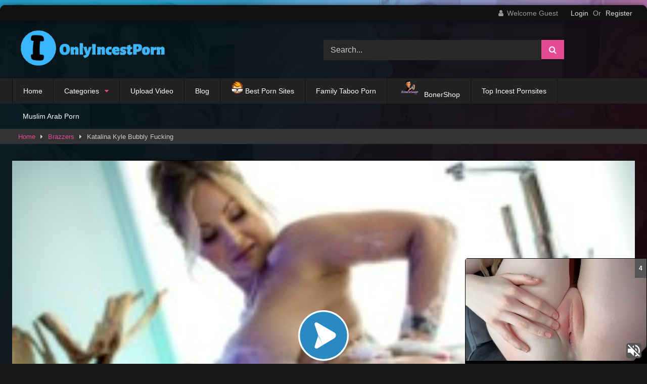

--- FILE ---
content_type: text/html; charset=UTF-8
request_url: https://onlyincestporn.com/katalina-kyle-bubbly-fucking-79301/
body_size: 19589
content:
<!DOCTYPE html>


<html lang="en-US" prefix="og: https://ogp.me/ns#">
<head>
<meta charset="UTF-8">
<meta content='width=device-width, initial-scale=1.0, maximum-scale=1.0, user-scalable=0' name='viewport' />
<link rel="profile" href="http://gmpg.org/xfn/11">
<link rel="icon" href="
https://onlyincestporn.com/wp-content/uploads/2019/11/output-onlinepngtools-1.png">

<!-- Meta social networks -->

<!-- Meta Facebook -->
<meta property="fb:app_id" content="966242223397117" />
<meta property="og:url" content="https://onlyincestporn.com/katalina-kyle-bubbly-fucking-79301/" />
<meta property="og:type" content="article" />
<meta property="og:title" content="Katalina Kyle Bubbly Fucking" />
<meta property="og:description" content="Katalina Kyle Bubbly Fucking" />
<meta property="og:image" content="https://onlyincestporn.com/wp-content/uploads/2022/09/poster_01-6.jpg" />
<meta property="og:image:width" content="200" />
<meta property="og:image:height" content="200" />

<!-- Meta Twitter -->
<meta name="twitter:card" content="summary">
<!--<meta name="twitter:site" content="@site_username">-->
<meta name="twitter:title" content="Katalina Kyle Bubbly Fucking">
<meta name="twitter:description" content="Katalina Kyle Bubbly Fucking">
<!--<meta name="twitter:creator" content="@creator_username">-->
<meta name="twitter:image" content="https://onlyincestporn.com/wp-content/uploads/2022/09/poster_01-6.jpg">
<!--<meta name="twitter:domain" content="YourDomain.com">-->

<!-- Temp Style -->
	<style>
		#page {
			max-width: 1300px;
			margin: 10px auto;
			background: rgba(0,0,0,0.85);
			box-shadow: 0 0 10px rgba(0, 0, 0, 0.50);
			-moz-box-shadow: 0 0 10px rgba(0, 0, 0, 0.50);
			-webkit-box-shadow: 0 0 10px rgba(0, 0, 0, 0.50);
			-webkit-border-radius: 10px;
			-moz-border-radius: 10px;
			border-radius: 10px;
		}
	</style>
<style>
	.post-thumbnail {
		padding-bottom: 56.25%;
	}
	.post-thumbnail .wpst-trailer,
	.post-thumbnail img {
		object-fit: fill;
	}

	.video-debounce-bar {
		background: #e54b92!important;
	}

					body.custom-background {
			background-image: url(https://onlyincestporn.com/wp-content/themes/retrotube/assets/img/niches/filf/bg.jpg);
			background-color: #181818!important;
			background-repeat: no-repeat;
			background-attachment: fixed;
			background-position: center;
			background-size: cover;
		}
	
			#site-navigation {
			background: #222222;
		}
	
	.site-title a {
		font-family: Open Sans;
		font-size: 36px;
	}
	.site-branding .logo img {
		max-width: 300px;
		max-height: 120px;
		margin-top: 0px;
		margin-left: 10px;
	}
	a,
	.site-title a i,
	.thumb-block:hover .rating-bar i,
	.categories-list .thumb-block:hover .entry-header .cat-title:before,
	.required,
	.like #more:hover i,
	.dislike #less:hover i,
	.top-bar i:hover,
	.main-navigation .menu-item-has-children > a:after,
	.menu-toggle i,
	.main-navigation.toggled li:hover > a,
	.main-navigation.toggled li.focus > a,
	.main-navigation.toggled li.current_page_item > a,
	.main-navigation.toggled li.current-menu-item > a,
	#filters .filters-select:after,
	.morelink i,
	.top-bar .membership a i,
	.thumb-block:hover .photos-count i {
		color: #e54b92;
	}
	button,
	.button,
	input[type="button"],
	input[type="reset"],
	input[type="submit"],
	.label,
	.pagination ul li a.current,
	.pagination ul li a:hover,
	body #filters .label.secondary.active,
	.label.secondary:hover,
	.main-navigation li:hover > a,
	.main-navigation li.focus > a,
	.main-navigation li.current_page_item > a,
	.main-navigation li.current-menu-item > a,
	.widget_categories ul li a:hover,
	.comment-reply-link,
	a.tag-cloud-link:hover,
	.template-actors li a:hover {
		border-color: #e54b92!important;
		background-color: #e54b92!important;
	}
	.rating-bar-meter,
	.vjs-play-progress,
	#filters .filters-options span:hover,
	.bx-wrapper .bx-controls-direction a,
	.top-bar .social-share a:hover,
	.thumb-block:hover span.hd-video,
	.featured-carousel .slide a:hover span.hd-video,
	.appContainer .ctaButton {
		background-color: #e54b92!important;
	}
	#video-tabs button.tab-link.active,
	.title-block,
	.widget-title,
	.page-title,
	.page .entry-title,
	.comments-title,
	.comment-reply-title,
	.morelink:hover {
		border-color: #e54b92!important;
	}

	/* Small desktops ----------- */
	@media only screen  and (min-width : 64.001em) and (max-width : 84em) {
		#main .thumb-block {
			width: 20%!important;
		}
	}

	/* Desktops and laptops ----------- */
	@media only screen  and (min-width : 84.001em) {
		#main .thumb-block {
			width: 20%!important;
		}
	}

</style>

<!-- Google Analytics -->
<!-- Google tag (gtag.js) -->
<script async src="https://www.googletagmanager.com/gtag/js?id=G-4FVQ5B5JXQ"></script>
<script>
  window.dataLayer = window.dataLayer || [];
  function gtag(){dataLayer.push(arguments);}
  gtag('js', new Date());

  gtag('config', 'G-4FVQ5B5JXQ');
</script>

<meta name="exoclick-site-verification" content="39a32055ba2705a5284a62677977a591" />
<meta name="asg_verification' content='LocM42fTo8vDTw22kGewMqUx" />
<meta name="eroads_" content="ff3c51bfdf65f276579a27cd8a863b06" />
<meta name="juicyads-site-verification" content="02e25bd298025659fd41d9d22a2d8c61" />
<meta name="hilltopads-site-verification" content="a7b81e69386cc40abdfcdbb33dc4e4cd14eb01a7" />
<meta name="a.validate.02" content="H2Knmz6BHqsRkCvOM5D6cy7JTEeFDr1Gyxzb" />
<meta name="a.validate.02" content="Rk0KYw9YlRK3fYEgscZJ39DMf683xtYy_Vcz" />
<meta name="clckd" content="702633a3a7cd0742ae497f3f54acb2de" />
<meta name="yandex-verification" content="0e771ec9b226b099" />
<meta name="juicyads-site-verification" content="5df81a9160fd32d188e56114b6b461b5" />
<meta name="Trafficstars" content="61069" />
<!-- Meta Verification -->

	<style>img:is([sizes="auto" i], [sizes^="auto," i]) { contain-intrinsic-size: 3000px 1500px }</style>
	
<!-- Search Engine Optimization by Rank Math - https://rankmath.com/ -->
<title>Katalina Kyle Bubbly Fucking</title>
<meta name="description" content="Watch Katalina Kyle Bubbly Fucking. Cum get your fix of FREE Taboo Family porn videos only on Onlyincestporn.com."/>
<meta name="robots" content="follow, index, max-snippet:-1, max-video-preview:-1, max-image-preview:large"/>
<link rel="canonical" href="https://onlyincestporn.com/katalina-kyle-bubbly-fucking-79301/" />
<meta property="og:locale" content="en_US" />
<meta property="og:type" content="article" />
<meta property="og:title" content="Katalina Kyle Bubbly Fucking" />
<meta property="og:description" content="Watch Katalina Kyle Bubbly Fucking. Cum get your fix of FREE Taboo Family porn videos only on Onlyincestporn.com." />
<meta property="og:url" content="https://onlyincestporn.com/katalina-kyle-bubbly-fucking-79301/" />
<meta property="og:site_name" content="OnlyIncestPorn" />
<meta property="article:section" content="Brazzers" />
<meta property="og:updated_time" content="2023-08-04T06:40:10+00:00" />
<meta name="twitter:card" content="summary_large_image" />
<meta name="twitter:title" content="Katalina Kyle Bubbly Fucking" />
<meta name="twitter:description" content="Watch Katalina Kyle Bubbly Fucking. Cum get your fix of FREE Taboo Family porn videos only on Onlyincestporn.com." />
<meta name="twitter:label1" content="Written by" />
<meta name="twitter:data1" content="onlyincestmin" />
<meta name="twitter:label2" content="Time to read" />
<meta name="twitter:data2" content="Less than a minute" />
<!-- /Rank Math WordPress SEO plugin -->

<link rel='dns-prefetch' href='//vjs.zencdn.net' />
<link rel='dns-prefetch' href='//unpkg.com' />
<link rel='dns-prefetch' href='//www.google.com' />
<link rel="alternate" type="application/rss+xml" title="OnlyIncestPorn &raquo; Feed" href="https://onlyincestporn.com/feed/" />
<link rel="alternate" type="application/rss+xml" title="OnlyIncestPorn &raquo; Comments Feed" href="https://onlyincestporn.com/comments/feed/" />
<script type="text/javascript" id="wpp-js" src="https://onlyincestporn.com/wp-content/plugins/wordpress-popular-posts/assets/js/wpp.min.js?ver=7.3.3" data-sampling="0" data-sampling-rate="100" data-api-url="https://onlyincestporn.com/wp-json/wordpress-popular-posts" data-post-id="36361" data-token="2475db3481" data-lang="0" data-debug="0"></script>
<link rel="alternate" type="application/rss+xml" title="OnlyIncestPorn &raquo; Katalina Kyle Bubbly Fucking Comments Feed" href="https://onlyincestporn.com/katalina-kyle-bubbly-fucking-79301/feed/" />
<script type="text/javascript">
/* <![CDATA[ */
window._wpemojiSettings = {"baseUrl":"https:\/\/s.w.org\/images\/core\/emoji\/16.0.1\/72x72\/","ext":".png","svgUrl":"https:\/\/s.w.org\/images\/core\/emoji\/16.0.1\/svg\/","svgExt":".svg","source":{"concatemoji":"https:\/\/onlyincestporn.com\/wp-includes\/js\/wp-emoji-release.min.js?ver=6.8.3"}};
/*! This file is auto-generated */
!function(s,n){var o,i,e;function c(e){try{var t={supportTests:e,timestamp:(new Date).valueOf()};sessionStorage.setItem(o,JSON.stringify(t))}catch(e){}}function p(e,t,n){e.clearRect(0,0,e.canvas.width,e.canvas.height),e.fillText(t,0,0);var t=new Uint32Array(e.getImageData(0,0,e.canvas.width,e.canvas.height).data),a=(e.clearRect(0,0,e.canvas.width,e.canvas.height),e.fillText(n,0,0),new Uint32Array(e.getImageData(0,0,e.canvas.width,e.canvas.height).data));return t.every(function(e,t){return e===a[t]})}function u(e,t){e.clearRect(0,0,e.canvas.width,e.canvas.height),e.fillText(t,0,0);for(var n=e.getImageData(16,16,1,1),a=0;a<n.data.length;a++)if(0!==n.data[a])return!1;return!0}function f(e,t,n,a){switch(t){case"flag":return n(e,"\ud83c\udff3\ufe0f\u200d\u26a7\ufe0f","\ud83c\udff3\ufe0f\u200b\u26a7\ufe0f")?!1:!n(e,"\ud83c\udde8\ud83c\uddf6","\ud83c\udde8\u200b\ud83c\uddf6")&&!n(e,"\ud83c\udff4\udb40\udc67\udb40\udc62\udb40\udc65\udb40\udc6e\udb40\udc67\udb40\udc7f","\ud83c\udff4\u200b\udb40\udc67\u200b\udb40\udc62\u200b\udb40\udc65\u200b\udb40\udc6e\u200b\udb40\udc67\u200b\udb40\udc7f");case"emoji":return!a(e,"\ud83e\udedf")}return!1}function g(e,t,n,a){var r="undefined"!=typeof WorkerGlobalScope&&self instanceof WorkerGlobalScope?new OffscreenCanvas(300,150):s.createElement("canvas"),o=r.getContext("2d",{willReadFrequently:!0}),i=(o.textBaseline="top",o.font="600 32px Arial",{});return e.forEach(function(e){i[e]=t(o,e,n,a)}),i}function t(e){var t=s.createElement("script");t.src=e,t.defer=!0,s.head.appendChild(t)}"undefined"!=typeof Promise&&(o="wpEmojiSettingsSupports",i=["flag","emoji"],n.supports={everything:!0,everythingExceptFlag:!0},e=new Promise(function(e){s.addEventListener("DOMContentLoaded",e,{once:!0})}),new Promise(function(t){var n=function(){try{var e=JSON.parse(sessionStorage.getItem(o));if("object"==typeof e&&"number"==typeof e.timestamp&&(new Date).valueOf()<e.timestamp+604800&&"object"==typeof e.supportTests)return e.supportTests}catch(e){}return null}();if(!n){if("undefined"!=typeof Worker&&"undefined"!=typeof OffscreenCanvas&&"undefined"!=typeof URL&&URL.createObjectURL&&"undefined"!=typeof Blob)try{var e="postMessage("+g.toString()+"("+[JSON.stringify(i),f.toString(),p.toString(),u.toString()].join(",")+"));",a=new Blob([e],{type:"text/javascript"}),r=new Worker(URL.createObjectURL(a),{name:"wpTestEmojiSupports"});return void(r.onmessage=function(e){c(n=e.data),r.terminate(),t(n)})}catch(e){}c(n=g(i,f,p,u))}t(n)}).then(function(e){for(var t in e)n.supports[t]=e[t],n.supports.everything=n.supports.everything&&n.supports[t],"flag"!==t&&(n.supports.everythingExceptFlag=n.supports.everythingExceptFlag&&n.supports[t]);n.supports.everythingExceptFlag=n.supports.everythingExceptFlag&&!n.supports.flag,n.DOMReady=!1,n.readyCallback=function(){n.DOMReady=!0}}).then(function(){return e}).then(function(){var e;n.supports.everything||(n.readyCallback(),(e=n.source||{}).concatemoji?t(e.concatemoji):e.wpemoji&&e.twemoji&&(t(e.twemoji),t(e.wpemoji)))}))}((window,document),window._wpemojiSettings);
/* ]]> */
</script>
<link rel='stylesheet' id='litespeed-cache-dummy-css' href='https://onlyincestporn.com/wp-content/plugins/litespeed-cache/assets/css/litespeed-dummy.css?ver=6.8.3' type='text/css' media='all' />
<style id='wp-emoji-styles-inline-css' type='text/css'>

	img.wp-smiley, img.emoji {
		display: inline !important;
		border: none !important;
		box-shadow: none !important;
		height: 1em !important;
		width: 1em !important;
		margin: 0 0.07em !important;
		vertical-align: -0.1em !important;
		background: none !important;
		padding: 0 !important;
	}
</style>
<link rel='stylesheet' id='wp-block-library-css' href='https://onlyincestporn.com/wp-includes/css/dist/block-library/style.min.css?ver=6.8.3' type='text/css' media='all' />
<style id='classic-theme-styles-inline-css' type='text/css'>
/*! This file is auto-generated */
.wp-block-button__link{color:#fff;background-color:#32373c;border-radius:9999px;box-shadow:none;text-decoration:none;padding:calc(.667em + 2px) calc(1.333em + 2px);font-size:1.125em}.wp-block-file__button{background:#32373c;color:#fff;text-decoration:none}
</style>
<style id='global-styles-inline-css' type='text/css'>
:root{--wp--preset--aspect-ratio--square: 1;--wp--preset--aspect-ratio--4-3: 4/3;--wp--preset--aspect-ratio--3-4: 3/4;--wp--preset--aspect-ratio--3-2: 3/2;--wp--preset--aspect-ratio--2-3: 2/3;--wp--preset--aspect-ratio--16-9: 16/9;--wp--preset--aspect-ratio--9-16: 9/16;--wp--preset--color--black: #000000;--wp--preset--color--cyan-bluish-gray: #abb8c3;--wp--preset--color--white: #ffffff;--wp--preset--color--pale-pink: #f78da7;--wp--preset--color--vivid-red: #cf2e2e;--wp--preset--color--luminous-vivid-orange: #ff6900;--wp--preset--color--luminous-vivid-amber: #fcb900;--wp--preset--color--light-green-cyan: #7bdcb5;--wp--preset--color--vivid-green-cyan: #00d084;--wp--preset--color--pale-cyan-blue: #8ed1fc;--wp--preset--color--vivid-cyan-blue: #0693e3;--wp--preset--color--vivid-purple: #9b51e0;--wp--preset--gradient--vivid-cyan-blue-to-vivid-purple: linear-gradient(135deg,rgba(6,147,227,1) 0%,rgb(155,81,224) 100%);--wp--preset--gradient--light-green-cyan-to-vivid-green-cyan: linear-gradient(135deg,rgb(122,220,180) 0%,rgb(0,208,130) 100%);--wp--preset--gradient--luminous-vivid-amber-to-luminous-vivid-orange: linear-gradient(135deg,rgba(252,185,0,1) 0%,rgba(255,105,0,1) 100%);--wp--preset--gradient--luminous-vivid-orange-to-vivid-red: linear-gradient(135deg,rgba(255,105,0,1) 0%,rgb(207,46,46) 100%);--wp--preset--gradient--very-light-gray-to-cyan-bluish-gray: linear-gradient(135deg,rgb(238,238,238) 0%,rgb(169,184,195) 100%);--wp--preset--gradient--cool-to-warm-spectrum: linear-gradient(135deg,rgb(74,234,220) 0%,rgb(151,120,209) 20%,rgb(207,42,186) 40%,rgb(238,44,130) 60%,rgb(251,105,98) 80%,rgb(254,248,76) 100%);--wp--preset--gradient--blush-light-purple: linear-gradient(135deg,rgb(255,206,236) 0%,rgb(152,150,240) 100%);--wp--preset--gradient--blush-bordeaux: linear-gradient(135deg,rgb(254,205,165) 0%,rgb(254,45,45) 50%,rgb(107,0,62) 100%);--wp--preset--gradient--luminous-dusk: linear-gradient(135deg,rgb(255,203,112) 0%,rgb(199,81,192) 50%,rgb(65,88,208) 100%);--wp--preset--gradient--pale-ocean: linear-gradient(135deg,rgb(255,245,203) 0%,rgb(182,227,212) 50%,rgb(51,167,181) 100%);--wp--preset--gradient--electric-grass: linear-gradient(135deg,rgb(202,248,128) 0%,rgb(113,206,126) 100%);--wp--preset--gradient--midnight: linear-gradient(135deg,rgb(2,3,129) 0%,rgb(40,116,252) 100%);--wp--preset--font-size--small: 13px;--wp--preset--font-size--medium: 20px;--wp--preset--font-size--large: 36px;--wp--preset--font-size--x-large: 42px;--wp--preset--spacing--20: 0.44rem;--wp--preset--spacing--30: 0.67rem;--wp--preset--spacing--40: 1rem;--wp--preset--spacing--50: 1.5rem;--wp--preset--spacing--60: 2.25rem;--wp--preset--spacing--70: 3.38rem;--wp--preset--spacing--80: 5.06rem;--wp--preset--shadow--natural: 6px 6px 9px rgba(0, 0, 0, 0.2);--wp--preset--shadow--deep: 12px 12px 50px rgba(0, 0, 0, 0.4);--wp--preset--shadow--sharp: 6px 6px 0px rgba(0, 0, 0, 0.2);--wp--preset--shadow--outlined: 6px 6px 0px -3px rgba(255, 255, 255, 1), 6px 6px rgba(0, 0, 0, 1);--wp--preset--shadow--crisp: 6px 6px 0px rgba(0, 0, 0, 1);}:where(.is-layout-flex){gap: 0.5em;}:where(.is-layout-grid){gap: 0.5em;}body .is-layout-flex{display: flex;}.is-layout-flex{flex-wrap: wrap;align-items: center;}.is-layout-flex > :is(*, div){margin: 0;}body .is-layout-grid{display: grid;}.is-layout-grid > :is(*, div){margin: 0;}:where(.wp-block-columns.is-layout-flex){gap: 2em;}:where(.wp-block-columns.is-layout-grid){gap: 2em;}:where(.wp-block-post-template.is-layout-flex){gap: 1.25em;}:where(.wp-block-post-template.is-layout-grid){gap: 1.25em;}.has-black-color{color: var(--wp--preset--color--black) !important;}.has-cyan-bluish-gray-color{color: var(--wp--preset--color--cyan-bluish-gray) !important;}.has-white-color{color: var(--wp--preset--color--white) !important;}.has-pale-pink-color{color: var(--wp--preset--color--pale-pink) !important;}.has-vivid-red-color{color: var(--wp--preset--color--vivid-red) !important;}.has-luminous-vivid-orange-color{color: var(--wp--preset--color--luminous-vivid-orange) !important;}.has-luminous-vivid-amber-color{color: var(--wp--preset--color--luminous-vivid-amber) !important;}.has-light-green-cyan-color{color: var(--wp--preset--color--light-green-cyan) !important;}.has-vivid-green-cyan-color{color: var(--wp--preset--color--vivid-green-cyan) !important;}.has-pale-cyan-blue-color{color: var(--wp--preset--color--pale-cyan-blue) !important;}.has-vivid-cyan-blue-color{color: var(--wp--preset--color--vivid-cyan-blue) !important;}.has-vivid-purple-color{color: var(--wp--preset--color--vivid-purple) !important;}.has-black-background-color{background-color: var(--wp--preset--color--black) !important;}.has-cyan-bluish-gray-background-color{background-color: var(--wp--preset--color--cyan-bluish-gray) !important;}.has-white-background-color{background-color: var(--wp--preset--color--white) !important;}.has-pale-pink-background-color{background-color: var(--wp--preset--color--pale-pink) !important;}.has-vivid-red-background-color{background-color: var(--wp--preset--color--vivid-red) !important;}.has-luminous-vivid-orange-background-color{background-color: var(--wp--preset--color--luminous-vivid-orange) !important;}.has-luminous-vivid-amber-background-color{background-color: var(--wp--preset--color--luminous-vivid-amber) !important;}.has-light-green-cyan-background-color{background-color: var(--wp--preset--color--light-green-cyan) !important;}.has-vivid-green-cyan-background-color{background-color: var(--wp--preset--color--vivid-green-cyan) !important;}.has-pale-cyan-blue-background-color{background-color: var(--wp--preset--color--pale-cyan-blue) !important;}.has-vivid-cyan-blue-background-color{background-color: var(--wp--preset--color--vivid-cyan-blue) !important;}.has-vivid-purple-background-color{background-color: var(--wp--preset--color--vivid-purple) !important;}.has-black-border-color{border-color: var(--wp--preset--color--black) !important;}.has-cyan-bluish-gray-border-color{border-color: var(--wp--preset--color--cyan-bluish-gray) !important;}.has-white-border-color{border-color: var(--wp--preset--color--white) !important;}.has-pale-pink-border-color{border-color: var(--wp--preset--color--pale-pink) !important;}.has-vivid-red-border-color{border-color: var(--wp--preset--color--vivid-red) !important;}.has-luminous-vivid-orange-border-color{border-color: var(--wp--preset--color--luminous-vivid-orange) !important;}.has-luminous-vivid-amber-border-color{border-color: var(--wp--preset--color--luminous-vivid-amber) !important;}.has-light-green-cyan-border-color{border-color: var(--wp--preset--color--light-green-cyan) !important;}.has-vivid-green-cyan-border-color{border-color: var(--wp--preset--color--vivid-green-cyan) !important;}.has-pale-cyan-blue-border-color{border-color: var(--wp--preset--color--pale-cyan-blue) !important;}.has-vivid-cyan-blue-border-color{border-color: var(--wp--preset--color--vivid-cyan-blue) !important;}.has-vivid-purple-border-color{border-color: var(--wp--preset--color--vivid-purple) !important;}.has-vivid-cyan-blue-to-vivid-purple-gradient-background{background: var(--wp--preset--gradient--vivid-cyan-blue-to-vivid-purple) !important;}.has-light-green-cyan-to-vivid-green-cyan-gradient-background{background: var(--wp--preset--gradient--light-green-cyan-to-vivid-green-cyan) !important;}.has-luminous-vivid-amber-to-luminous-vivid-orange-gradient-background{background: var(--wp--preset--gradient--luminous-vivid-amber-to-luminous-vivid-orange) !important;}.has-luminous-vivid-orange-to-vivid-red-gradient-background{background: var(--wp--preset--gradient--luminous-vivid-orange-to-vivid-red) !important;}.has-very-light-gray-to-cyan-bluish-gray-gradient-background{background: var(--wp--preset--gradient--very-light-gray-to-cyan-bluish-gray) !important;}.has-cool-to-warm-spectrum-gradient-background{background: var(--wp--preset--gradient--cool-to-warm-spectrum) !important;}.has-blush-light-purple-gradient-background{background: var(--wp--preset--gradient--blush-light-purple) !important;}.has-blush-bordeaux-gradient-background{background: var(--wp--preset--gradient--blush-bordeaux) !important;}.has-luminous-dusk-gradient-background{background: var(--wp--preset--gradient--luminous-dusk) !important;}.has-pale-ocean-gradient-background{background: var(--wp--preset--gradient--pale-ocean) !important;}.has-electric-grass-gradient-background{background: var(--wp--preset--gradient--electric-grass) !important;}.has-midnight-gradient-background{background: var(--wp--preset--gradient--midnight) !important;}.has-small-font-size{font-size: var(--wp--preset--font-size--small) !important;}.has-medium-font-size{font-size: var(--wp--preset--font-size--medium) !important;}.has-large-font-size{font-size: var(--wp--preset--font-size--large) !important;}.has-x-large-font-size{font-size: var(--wp--preset--font-size--x-large) !important;}
:where(.wp-block-post-template.is-layout-flex){gap: 1.25em;}:where(.wp-block-post-template.is-layout-grid){gap: 1.25em;}
:where(.wp-block-columns.is-layout-flex){gap: 2em;}:where(.wp-block-columns.is-layout-grid){gap: 2em;}
:root :where(.wp-block-pullquote){font-size: 1.5em;line-height: 1.6;}
</style>
<link rel='stylesheet' id='contact-form-7-css' href='https://onlyincestporn.com/wp-content/plugins/contact-form-7/includes/css/styles.css?ver=6.1' type='text/css' media='all' />
<style id='contact-form-7-inline-css' type='text/css'>
.wpcf7 .wpcf7-recaptcha iframe {margin-bottom: 0;}.wpcf7 .wpcf7-recaptcha[data-align="center"] > div {margin: 0 auto;}.wpcf7 .wpcf7-recaptcha[data-align="right"] > div {margin: 0 0 0 auto;}
</style>
<link rel='stylesheet' id='widgetopts-styles-css' href='https://onlyincestporn.com/wp-content/plugins/widget-options/assets/css/widget-options.css?ver=4.1.1' type='text/css' media='all' />
<link rel='stylesheet' id='wordpress-popular-posts-css-css' href='https://onlyincestporn.com/wp-content/plugins/wordpress-popular-posts/assets/css/wpp.css?ver=7.3.3' type='text/css' media='all' />
<link rel='stylesheet' id='wpst-font-awesome-css' href='https://onlyincestporn.com/wp-content/themes/retrotube/assets/stylesheets/font-awesome/css/font-awesome.min.css?ver=4.7.0' type='text/css' media='all' />
<link rel='stylesheet' id='wpst-videojs-style-css' href='//vjs.zencdn.net/7.8.4/video-js.css?ver=7.8.4' type='text/css' media='all' />
<link rel='stylesheet' id='wpst-style-css' href='https://onlyincestporn.com/wp-content/themes/retrotube/style.css?ver=1.9.1.1753873823' type='text/css' media='all' />
<script type="text/javascript" src="https://onlyincestporn.com/wp-includes/js/jquery/jquery.min.js?ver=3.7.1" id="jquery-core-js"></script>
<script type="text/javascript" src="https://onlyincestporn.com/wp-includes/js/jquery/jquery-migrate.min.js?ver=3.4.1" id="jquery-migrate-js"></script>
<script type="text/javascript" src="https://www.google.com/recaptcha/api.js?ver=6.8.3" id="wpst-recaptcha-js"></script>
<link rel="https://api.w.org/" href="https://onlyincestporn.com/wp-json/" /><link rel="alternate" title="JSON" type="application/json" href="https://onlyincestporn.com/wp-json/wp/v2/posts/36361" /><link rel="EditURI" type="application/rsd+xml" title="RSD" href="https://onlyincestporn.com/xmlrpc.php?rsd" />
<meta name="generator" content="WordPress 6.8.3" />
<link rel='shortlink' href='https://onlyincestporn.com/?p=36361' />
<link rel="alternate" title="oEmbed (JSON)" type="application/json+oembed" href="https://onlyincestporn.com/wp-json/oembed/1.0/embed?url=https%3A%2F%2Fonlyincestporn.com%2Fkatalina-kyle-bubbly-fucking-79301%2F" />
<link rel="alternate" title="oEmbed (XML)" type="text/xml+oembed" href="https://onlyincestporn.com/wp-json/oembed/1.0/embed?url=https%3A%2F%2Fonlyincestporn.com%2Fkatalina-kyle-bubbly-fucking-79301%2F&#038;format=xml" />
            <style id="wpp-loading-animation-styles">@-webkit-keyframes bgslide{from{background-position-x:0}to{background-position-x:-200%}}@keyframes bgslide{from{background-position-x:0}to{background-position-x:-200%}}.wpp-widget-block-placeholder,.wpp-shortcode-placeholder{margin:0 auto;width:60px;height:3px;background:#dd3737;background:linear-gradient(90deg,#dd3737 0%,#571313 10%,#dd3737 100%);background-size:200% auto;border-radius:3px;-webkit-animation:bgslide 1s infinite linear;animation:bgslide 1s infinite linear}</style>
            <link rel="pingback" href="https://onlyincestporn.com/xmlrpc.php">		<style type="text/css" id="wp-custom-css">
			div.rating-bar {
	display:none;
}
/* Desktops and laptops ----------- */
@media only screen  and (min-width : 1000px) {
	#site-navigation {
		margin-bottom:50px;
	}
}		</style>
		</head>

<body
class="wp-singular post-template-default single single-post postid-36361 single-format-standard wp-embed-responsive wp-theme-retrotube custom-background group-blog">
<div id="page">
	<a class="skip-link screen-reader-text" href="#content">Skip to content</a>

	<header id="masthead" class="site-header" role="banner">

			<div class="top-bar 
			br-top-10">
		<div class="top-bar-content row">
			<div class="social-share">
							</div>

							<div class="membership">
											<span class="welcome"><i class="fa fa-user"></i> <span>Welcome Guest</span></span>
						<span class="login"><a href="#wpst-login">Login</a></span>
						<span class="or">Or</span>
						<span class="login"><a href="#wpst-register">Register</a></span>
									</div>
					</div>
	</div>

	
		<div class="site-branding row">
			<div class="logo">
									<a href="https://onlyincestporn.com/" rel="home" title="OnlyIncestPorn"><img src="
										https://onlyincestporn.com/wp-content/uploads/2019/11/output-onlinepngtools.png					" alt="OnlyIncestPorn"></a>
				
							</div>
							<div class="header-search ">
	<form method="get" id="searchform" action="https://onlyincestporn.com/">        
					<input class="input-group-field" value="Search..." name="s" id="s" onfocus="if (this.value == 'Search...') {this.value = '';}" onblur="if (this.value == '') {this.value = 'Search...';}" type="text" />
				
		<input class="button fa-input" type="submit" id="searchsubmit" value="&#xf002;" />        
	</form>
</div>								</div><!-- .site-branding -->

		<nav id="site-navigation" class="main-navigation
					membership-enabled" role="navigation">
			<div id="head-mobile"></div>
			<div class="button-nav"></div>
			<ul id="menu-main-menu" class="row"><li id="menu-item-55754" class="menu-item menu-item-type-custom menu-item-object-custom menu-item-home menu-item-55754"><a href="https://onlyincestporn.com">Home</a></li>
<li id="menu-item-55758" class="menu-item menu-item-type-post_type menu-item-object-page menu-item-has-children menu-item-55758"><a href="https://onlyincestporn.com/studios/">Categories</a>
<ul class="sub-menu">
	<li id="menu-item-55760" class="menu-item menu-item-type-taxonomy menu-item-object-category menu-item-55760"><a href="https://onlyincestporn.com/category/familystrokes/">FamilyStrokes</a></li>
	<li id="menu-item-56330" class="menu-item menu-item-type-taxonomy menu-item-object-category menu-item-56330"><a href="https://onlyincestporn.com/category/mother-son/">Mother &amp; Son</a></li>
	<li id="menu-item-56331" class="menu-item menu-item-type-taxonomy menu-item-object-category menu-item-56331"><a href="https://onlyincestporn.com/category/brother-sister/">Brother &amp; Sister</a></li>
	<li id="menu-item-55765" class="menu-item menu-item-type-taxonomy menu-item-object-category menu-item-55765"><a href="https://onlyincestporn.com/category/sislovesme-xxx-1/">SisLovesMe</a></li>
	<li id="menu-item-55761" class="menu-item menu-item-type-taxonomy menu-item-object-category menu-item-55761"><a href="https://onlyincestporn.com/category/my-family-pies/">My Family Pies</a></li>
	<li id="menu-item-55762" class="menu-item menu-item-type-taxonomy menu-item-object-category menu-item-55762"><a href="https://onlyincestporn.com/category/mypervyfamily-1/">MyPervyFamily</a></li>
	<li id="menu-item-55766" class="menu-item menu-item-type-taxonomy menu-item-object-category menu-item-55766"><a href="https://onlyincestporn.com/category/familysinners-porn/">FamilySinners Porn</a></li>
	<li id="menu-item-55767" class="menu-item menu-item-type-taxonomy menu-item-object-category menu-item-55767"><a href="https://onlyincestporn.com/category/kinkyfamily-porn/">KinkyFamily Porn</a></li>
</ul>
</li>
<li id="menu-item-59593" class="menu-item menu-item-type-post_type menu-item-object-page menu-item-59593"><a href="https://onlyincestporn.com/upload-video/">Upload Video</a></li>
<li id="menu-item-55755" class="menu-item menu-item-type-post_type_archive menu-item-object-blog menu-item-55755"><a href="https://onlyincestporn.com/blog/">Blog</a></li>
<li id="menu-item-934" class="menu-item menu-item-type-custom menu-item-object-custom menu-item-934"><a target="_blank" rel="nofollow" href="https://theporndude.com/"><img src="https://onlyincestporn.com/wp-content/uploads/2020/04/tpd-b-24px.png" /> Best Porn Sites</a></li>
<li id="menu-item-59381" class="menu-item menu-item-type-custom menu-item-object-custom menu-item-59381"><a href="https://tabooporn.to">Family Taboo Porn</a></li>
<li id="menu-item-61078" class="menu-item menu-item-type-custom menu-item-object-custom menu-item-61078"><a href="https://bonershop.com/"><img src="https://onlyincestporn.com/wp-content/uploads/2024/12/Boner-Shopcom-48x.png" /> BonerShop</a></li>
<li id="menu-item-59842" class="menu-item menu-item-type-custom menu-item-object-custom menu-item-59842"><a href="https://dudethrill.com/best-incest-porn-sites/">Top Incest Pornsites</a></li>
<li id="menu-item-38955" class="menu-item menu-item-type-custom menu-item-object-custom menu-item-38955"><a href="https://arabporn.xxx">Muslim Arab Porn</a></li>
</ul>		</nav><!-- #site-navigation -->

		<div class="clear"></div>

			</header><!-- #masthead -->

	<div class="breadcrumbs-area"><div class="row"><div id="breadcrumbs"><a href="https://onlyincestporn.com">Home</a><span class="separator"><i class="fa fa-caret-right"></i></span><a href="https://onlyincestporn.com/category/brazzers/">Brazzers</a><span class="separator"><i class="fa fa-caret-right"></i></span><span class="current">Katalina Kyle Bubbly Fucking</span></div></div></div>
	
	<div id="content" class="site-content row">
	<div id="primary" class="content-area ">
		<main id="main" class="site-main " role="main">

		
<article id="post-36361" class="post-36361 post type-post status-publish format-standard has-post-thumbnail hentry category-brazzers actors-katalina-kyle" itemprop="video" itemscope itemtype="http://schema.org/VideoObject">
	<header class="entry-header">

		
		<div class="video-player">
	<meta itemprop="author" content="onlyincestmin" /><meta itemprop="name" content="Katalina Kyle Bubbly Fucking" /><meta itemprop="description" content="Katalina Kyle Bubbly Fucking" /><meta itemprop="duration" content="P0DT0H0M0S" /><meta itemprop="thumbnailUrl" content="https://onlyincestporn.com/wp-content/uploads/2022/09/poster_01-6.jpg" /><meta itemprop="contentURL" content="https://v1.justincestporn.com/bigwetbutts.22.09.05.katalina.kyle.bubbly.fucking.mp4" /><meta itemprop="uploadDate" content="2021-08-28T03:42:53+00:00" /><div class="responsive-player"><iframe src="https://onlyincestporn.com/wp-content/plugins/clean-tube-player/public/player-x.php?q=[base64]" frameborder="0" scrolling="no" allowfullscreen></iframe></div></div>

		
		
		
		
		<div class="title-block box-shadow">
			<h1 class="entry-title" itemprop="name">Katalina Kyle Bubbly Fucking</h1>							<div id="rating">
					<span id="video-rate"><span class="post-like"><a href="#" data-post_id="36361" data-post_like="like"><span class="like" title="I like this"><span id="more"><i class="fa fa-thumbs-up"></i> <span class="grey-link">Like</span></span></a>
		<a href="#" data-post_id="36361" data-post_like="dislike">
			<span title="I dislike this" class="qtip dislike"><span id="less"><i class="fa fa-thumbs-down fa-flip-horizontal"></i></span></span>
		</a></span></span>
									</div>
						<div id="video-tabs" class="tabs">
				<button class="tab-link active about" data-tab-id="video-about"><i class="fa fa-info-circle"></i> About</button>
									<button class="tab-link share" data-tab-id="video-share"><i class="fa fa-share"></i> Share</button>
							</div>
		</div>

		<div class="clear"></div>

	</header><!-- .entry-header -->

	<div class="entry-content">
					<div id="rating-col">
									<div id="video-views"><span>0</span> views</div>									<div class="rating-bar">
						<div class="rating-bar-meter"></div>
					</div>
					<div class="rating-result">
							<div class="percentage">0%</div>
						<div class="likes">
							<i class="fa fa-thumbs-up"></i> <span class="likes_count">0</span>
							<i class="fa fa-thumbs-down fa-flip-horizontal"></i> <span class="dislikes_count">0</span>
						</div>
					</div>
							</div>
				<div class="tab-content">
						<div id="video-about" class="width70">
					<div class="video-description">
													<div class="desc 
															more">
															</div>
											</div>
													<div id="video-date">
						<i class="fa fa-calendar"></i> Date: August 28, 2021					</div>
																	<div id="video-actors">
						<i class="fa fa-star"></i> Pornstars:
						<a href="https://onlyincestporn.com/actor/katalina-kyle/" title="Katalina Kyle">Katalina Kyle</a>					</div>
													<div class="tags">
						<div class="tags-list"><a href="https://onlyincestporn.com/category/brazzers/" class="label" title="Brazzers"><i class="fa fa-folder-open"></i>Brazzers</a> </div>					</div>
							</div>
							<div id="video-share">
	<!-- Facebook -->
	
	<!-- Twitter -->
			<a target="_blank" href="https://twitter.com/share?url=https://onlyincestporn.com/katalina-kyle-bubbly-fucking-79301/&text=Katalina Kyle Bubbly Fucking"><i id="twitter" class="fa fa-twitter"></i></a>
	
	<!-- Google Plus -->
	
	<!-- Linkedin -->
	
	<!-- Tumblr -->
	
	<!-- Reddit -->
			<a target="_blank" href="http://www.reddit.com/submit?title=Katalina Kyle Bubbly Fucking&url=https://onlyincestporn.com/katalina-kyle-bubbly-fucking-79301/"><i id="reddit" class="fa fa-reddit-square"></i></a>
	
	<!-- Odnoklassniki -->
	
	<!-- VK -->
	
	<!-- Email -->
	</div>
					</div>
	</div><!-- .entry-content -->

	<div class="under-video-block">
								<h2 class="widget-title">Related videos</h2>

			<div>
			
<article data-video-uid="1" data-post-id="37539" class="loop-video thumb-block post-37539 post type-post status-publish format-standard has-post-thumbnail hentry category-brazzers actors-charli-phoenix">
	<a href="https://onlyincestporn.com/charli-phoenix-hot-milf-suck-two-dick-7293/" title="Charli Phoenix Hot MILF Suck two Dick">
		<div class="post-thumbnail">
						<div class="post-thumbnail-container"><img width="300" height="168.75" data-src="https://onlyincestporn.com/wp-content/uploads/2022/10/poster_01-24.jpg" alt="Charli Phoenix Hot MILF Suck two Dick"></div>						<span class="views"><i class="fa fa-eye"></i> 1K</span>					</div>
		<div class="rating-bar"><div class="rating-bar-meter" style="width:50%"></div><i class="fa fa-thumbs-up" aria-hidden="true"></i><span>50%</span></div>		<header class="entry-header">
			<span>Charli Phoenix Hot MILF Suck two Dick</span>
		</header>
	</a>
</article>

<article data-video-uid="2" data-post-id="37354" class="loop-video thumb-block post-37354 post type-post status-publish format-standard has-post-thumbnail hentry category-brazzers actors-elsie">
	<a href="https://onlyincestporn.com/big-titty-teen-elsie-fucks-neighbour-near-poolside-45235/" title="Big Titty Teen Elsie Fucks Neighbour Near Poolside">
		<div class="post-thumbnail">
						<div class="post-thumbnail-container"><img width="300" height="168.75" data-src="https://onlyincestporn.com/wp-content/uploads/2022/10/poster_01-19.jpg" alt="Big Titty Teen Elsie Fucks Neighbour Near Poolside"></div>						<span class="views"><i class="fa fa-eye"></i> 961</span>					</div>
		<div class="rating-bar"><div class="rating-bar-meter" style="width:0%"></div><i class="fa fa-thumbs-up" aria-hidden="true"></i><span>0%</span></div>		<header class="entry-header">
			<span>Big Titty Teen Elsie Fucks Neighbour Near Poolside</span>
		</header>
	</a>
</article>

<article data-video-uid="3" data-post-id="11621" class="loop-video thumb-block post-11621 post type-post status-publish format-standard has-post-thumbnail hentry category-brazzers actors-silvia-dellai">
	<a href="https://onlyincestporn.com/brazzersexxtra-silvia-dellai-the-sister-mixup-13886/" title="BrazzersExxtra &#8211; Silvia Dellai The Sister Mixup">
		<div class="post-thumbnail">
						<div class="post-thumbnail-container"><img width="300" height="168.75" data-src="https://onlyincestporn.com/wp-content/uploads/2021/03/poster_01-6-2.jpg" alt="BrazzersExxtra &#8211; Silvia Dellai The Sister Mixup"></div>						<span class="views"><i class="fa fa-eye"></i> 2K</span>					</div>
		<div class="rating-bar"><div class="rating-bar-meter" style="width:100%"></div><i class="fa fa-thumbs-up" aria-hidden="true"></i><span>100%</span></div>		<header class="entry-header">
			<span>BrazzersExxtra &#8211; Silvia Dellai The Sister Mixup</span>
		</header>
	</a>
</article>

<article data-video-uid="4" data-post-id="27453" class="loop-video thumb-block post-27453 post type-post status-publish format-standard has-post-thumbnail hentry category-brazzers actors-cathy-heaven">
	<a href="https://onlyincestporn.com/brazzersexxtra-jordi-the-elf-cathy-heaven-22667/" title="BrazzersExxtra &#8211; Jordi The Elf Cathy Heaven">
		<div class="post-thumbnail">
						<div class="post-thumbnail-container"><img width="300" height="168.75" data-src="https://onlyincestporn.com/wp-content/uploads/2021/12/poster_01-50.jpg" alt="BrazzersExxtra &#8211; Jordi The Elf Cathy Heaven"></div>						<span class="views"><i class="fa fa-eye"></i> 5K</span>					</div>
		<div class="rating-bar"><div class="rating-bar-meter" style="width:100%"></div><i class="fa fa-thumbs-up" aria-hidden="true"></i><span>100%</span></div>		<header class="entry-header">
			<span>BrazzersExxtra &#8211; Jordi The Elf Cathy Heaven</span>
		</header>
	</a>
</article>

<article data-video-uid="5" data-post-id="2675" class="loop-video thumb-block post-2675 post type-post status-publish format-standard has-post-thumbnail hentry category-brazzers actors-juan-el-caballo-loco actors-tiffany-watson">
	<a href="https://onlyincestporn.com/brazzersexxtra-facial-by-surprise-tiffany-watson-388243/" title="BrazzersExxtra &#8211; Facial By Surprise Tiffany Watson">
		<div class="post-thumbnail">
						<div class="post-thumbnail-container"><img width="300" height="168.75" data-src="https://onlyincestporn.com/wp-content/uploads/2020/08/poster_01-3.jpg" alt="BrazzersExxtra &#8211; Facial By Surprise Tiffany Watson"></div>						<span class="views"><i class="fa fa-eye"></i> 31K</span>					</div>
		<div class="rating-bar"><div class="rating-bar-meter" style="width:85%"></div><i class="fa fa-thumbs-up" aria-hidden="true"></i><span>85%</span></div>		<header class="entry-header">
			<span>BrazzersExxtra &#8211; Facial By Surprise Tiffany Watson</span>
		</header>
	</a>
</article>

<article data-video-uid="6" data-post-id="11900" class="loop-video thumb-block post-11900 post type-post status-publish format-standard has-post-thumbnail hentry category-brazzers actors-sia-lust">
	<a href="https://onlyincestporn.com/brazzersexxtra-sia-lust-let-lust-take-care-of-you-53036/" title="BrazzersExxtra &#8211; Sia Lust Let Lust Take Care Of You">
		<div class="post-thumbnail">
						<div class="post-thumbnail-container"><img width="300" height="168.75" data-src="https://onlyincestporn.com/wp-content/uploads/2021/04/poster_01-3.jpg" alt="BrazzersExxtra &#8211; Sia Lust Let Lust Take Care Of You"></div>						<span class="views"><i class="fa fa-eye"></i> 2K</span>					</div>
		<div class="rating-bar"><div class="rating-bar-meter" style="width:100%"></div><i class="fa fa-thumbs-up" aria-hidden="true"></i><span>100%</span></div>		<header class="entry-header">
			<span>BrazzersExxtra &#8211; Sia Lust Let Lust Take Care Of You</span>
		</header>
	</a>
</article>

<article data-video-uid="7" data-post-id="38056" class="loop-video thumb-block post-38056 post type-post status-publish format-standard has-post-thumbnail hentry category-brazzers actors-harley-king actors-jennifer-white">
	<a href="https://onlyincestporn.com/re-arranging-their-interiors-with-jennifer-white-and-harley-king-325840/" title="Re-Arranging Their Interiors with Jennifer White And Harley King">
		<div class="post-thumbnail">
						<div class="post-thumbnail-container"><img width="300" height="168.75" data-src="https://onlyincestporn.com/wp-content/uploads/2022/11/6361cf9094089.jpeg" alt="Re-Arranging Their Interiors with Jennifer White And Harley King"></div>						<span class="views"><i class="fa fa-eye"></i> 5K</span>					</div>
		<div class="rating-bar"><div class="rating-bar-meter" style="width:50%"></div><i class="fa fa-thumbs-up" aria-hidden="true"></i><span>50%</span></div>		<header class="entry-header">
			<span>Re-Arranging Their Interiors with Jennifer White And Harley King</span>
		</header>
	</a>
</article>

<article data-video-uid="8" data-post-id="5672" class="loop-video thumb-block post-5672 post type-post status-publish format-standard has-post-thumbnail hentry category-brazzers actors-anna-bell-peaks">
	<a href="https://onlyincestporn.com/bigtitsatwork-anna-bell-peaks-this-warehouse-is-a-whorehouse-28585/" title="BigTitsAtWork &#8211; Anna Bell Peaks This Warehouse Is A Whorehouse">
		<div class="post-thumbnail">
						<div class="post-thumbnail-container"><img width="300" height="168.75" data-src="https://onlyincestporn.com/wp-content/uploads/2020/12/poster_01-14.jpg" alt="BigTitsAtWork &#8211; Anna Bell Peaks This Warehouse Is A Whorehouse"></div>						<span class="views"><i class="fa fa-eye"></i> 7K</span>					</div>
		<div class="rating-bar"><div class="rating-bar-meter" style="width:100%"></div><i class="fa fa-thumbs-up" aria-hidden="true"></i><span>100%</span></div>		<header class="entry-header">
			<span>BigTitsAtWork &#8211; Anna Bell Peaks This Warehouse Is A Whorehouse</span>
		</header>
	</a>
</article>

<article data-video-uid="9" data-post-id="11391" class="loop-video thumb-block post-11391 post type-post status-publish format-standard has-post-thumbnail hentry category-brazzers actors-kiki-klout">
	<a href="https://onlyincestporn.com/brazzersexxtra-kiki-klout-one-bathroom-full-house-12132/" title="BrazzersExxtra &#8211; Kiki Klout One Bathroom Full House">
		<div class="post-thumbnail">
						<div class="post-thumbnail-container"><img width="300" height="168.75" data-src="https://onlyincestporn.com/wp-content/uploads/2021/03/poster_01-18.jpg" alt="BrazzersExxtra &#8211; Kiki Klout One Bathroom Full House"></div>						<span class="views"><i class="fa fa-eye"></i> 5K</span>					</div>
		<div class="rating-bar"><div class="rating-bar-meter" style="width:100%"></div><i class="fa fa-thumbs-up" aria-hidden="true"></i><span>100%</span></div>		<header class="entry-header">
			<span>BrazzersExxtra &#8211; Kiki Klout One Bathroom Full House</span>
		</header>
	</a>
</article>

<article data-video-uid="10" data-post-id="5106" class="loop-video thumb-block post-5106 post type-post status-publish format-standard has-post-thumbnail hentry category-brazzers actors-kenna-james">
	<a href="https://onlyincestporn.com/teenslikeitbig-limo-nympho-kenna-james-96627/" title="TeensLikeItBig &#8211; Limo Nympho Kenna James">
		<div class="post-thumbnail">
						<div class="post-thumbnail-container"><img width="300" height="168.75" data-src="https://onlyincestporn.com/wp-content/uploads/2020/12/poster_01-1.jpg" alt="TeensLikeItBig &#8211; Limo Nympho Kenna James"></div>						<span class="views"><i class="fa fa-eye"></i> 6K</span>					</div>
		<div class="rating-bar"><div class="rating-bar-meter" style="width:100%"></div><i class="fa fa-thumbs-up" aria-hidden="true"></i><span>100%</span></div>		<header class="entry-header">
			<span>TeensLikeItBig &#8211; Limo Nympho Kenna James</span>
		</header>
	</a>
</article>

<article data-video-uid="11" data-post-id="17883" class="loop-video thumb-block post-17883 post type-post status-publish format-standard has-post-thumbnail hentry category-brazzers actors-lilly-bell">
	<a href="https://onlyincestporn.com/brazzersexxtra-lilly-bell-double-timing-girlfriend-491938/" title="BrazzersExxtra &#8211; Lilly Bell Double Timing Girlfriend">
		<div class="post-thumbnail">
						<div class="post-thumbnail-container"><img width="300" height="168.75" data-src="https://onlyincestporn.com/wp-content/uploads/2021/09/poster_01-30.jpg" alt="BrazzersExxtra &#8211; Lilly Bell Double Timing Girlfriend"></div>						<span class="views"><i class="fa fa-eye"></i> 5K</span>					</div>
		<div class="rating-bar"><div class="rating-bar-meter" style="width:50%"></div><i class="fa fa-thumbs-up" aria-hidden="true"></i><span>50%</span></div>		<header class="entry-header">
			<span>BrazzersExxtra &#8211; Lilly Bell Double Timing Girlfriend</span>
		</header>
	</a>
</article>

<article data-video-uid="12" data-post-id="38344" class="loop-video thumb-block post-38344 post type-post status-publish format-standard has-post-thumbnail hentry category-brazzers actors-bella-rolland actors-gianna-dior">
	<a href="https://onlyincestporn.com/the-mechanics-wife-gianna-dior-and-bella-rolland-give-they-service-to-owner-735044/" title="The Mechanic&#8217;s Wife Gianna Dior And Bella Rolland Give They Service to owner">
		<div class="post-thumbnail">
						<div class="post-thumbnail-container"><img width="300" height="168.75" data-src="https://onlyincestporn.com/wp-content/uploads/2022/11/poster_01-4-1.jpg" alt="The Mechanic&#8217;s Wife Gianna Dior And Bella Rolland Give They Service to owner"></div>						<span class="views"><i class="fa fa-eye"></i> 2K</span>					</div>
		<div class="rating-bar"><div class="rating-bar-meter" style="width:100%"></div><i class="fa fa-thumbs-up" aria-hidden="true"></i><span>100%</span></div>		<header class="entry-header">
			<span>The Mechanic&#8217;s Wife Gianna Dior And Bella Rolland Give They Service to owner</span>
		</header>
	</a>
</article>

<article data-video-uid="13" data-post-id="36037" class="loop-video thumb-block post-36037 post type-post status-publish format-standard has-post-thumbnail hentry category-brazzers actors-crystal-chase actors-mellanie-monroe">
	<a href="https://onlyincestporn.com/brazzersexxtra-greasy-diner-anal-escapade-mellanie-monroe-and-crystal-chase-48724/" title="BrazzersExxtra &#8211; Greasy Diner Anal Escapade Mellanie Monroe And Crystal Chase">
		<div class="post-thumbnail">
						<div class="post-thumbnail-container"><img width="300" height="168.75" data-src="https://onlyincestporn.com/wp-content/uploads/2022/08/poster_01-14.jpg" alt="BrazzersExxtra &#8211; Greasy Diner Anal Escapade Mellanie Monroe And Crystal Chase"></div>						<span class="views"><i class="fa fa-eye"></i> 8K</span>					</div>
		<div class="rating-bar"><div class="rating-bar-meter" style="width:100%"></div><i class="fa fa-thumbs-up" aria-hidden="true"></i><span>100%</span></div>		<header class="entry-header">
			<span>BrazzersExxtra &#8211; Greasy Diner Anal Escapade Mellanie Monroe And Crystal Chase</span>
		</header>
	</a>
</article>

<article data-video-uid="14" data-post-id="4417" class="loop-video thumb-block post-4417 post type-post status-publish format-standard has-post-thumbnail hentry category-brazzers actors-luna-star">
	<a href="https://onlyincestporn.com/brazzersexxtra-luna-star-all-dolled-up-anal-edition-44496/" title="BrazzersExxtra &#8211; Luna Star All Dolled Up: Anal Edition">
		<div class="post-thumbnail">
						<div class="post-thumbnail-container"><img width="300" height="168.75" data-src="https://onlyincestporn.com/wp-content/uploads/2020/10/poster_01-11.jpg" alt="BrazzersExxtra &#8211; Luna Star All Dolled Up: Anal Edition"></div>						<span class="views"><i class="fa fa-eye"></i> 10K</span>					</div>
		<div class="rating-bar"><div class="rating-bar-meter" style="width:75%"></div><i class="fa fa-thumbs-up" aria-hidden="true"></i><span>75%</span></div>		<header class="entry-header">
			<span>BrazzersExxtra &#8211; Luna Star All Dolled Up: Anal Edition</span>
		</header>
	</a>
</article>

<article data-video-uid="15" data-post-id="16522" class="loop-video thumb-block post-16522 post type-post status-publish format-standard has-post-thumbnail hentry category-brazzers actors-alexis-fawx actors-maddy-may">
	<a href="https://onlyincestporn.com/brazzersexxtra-femme-falls-for-the-fawx-alexis-fawx-and-maddy-may-204214/" title="BrazzersExxtra &#8211; Femme Falls For The Fawx Alexis Fawx And Maddy May">
		<div class="post-thumbnail">
						<div class="post-thumbnail-container"><img width="300" height="168.75" data-src="https://onlyincestporn.com/wp-content/uploads/2021/08/poster_01-10-1.jpg" alt="BrazzersExxtra &#8211; Femme Falls For The Fawx Alexis Fawx And Maddy May"></div>						<span class="views"><i class="fa fa-eye"></i> 3K</span>					</div>
		<div class="rating-bar"><div class="rating-bar-meter" style="width:0%"></div><i class="fa fa-thumbs-up" aria-hidden="true"></i><span>0%</span></div>		<header class="entry-header">
			<span>BrazzersExxtra &#8211; Femme Falls For The Fawx Alexis Fawx And Maddy May</span>
		</header>
	</a>
</article>

<article data-video-uid="16" data-post-id="35544" class="loop-video thumb-block post-35544 post type-post status-publish format-standard has-post-thumbnail hentry category-brazzers actors-nicole-doshi">
	<a href="https://onlyincestporn.com/nicole-doshi-nicoles-heavenly-booty-31506/" title="Nicole Doshi Nicole&#8217;s Heavenly Booty">
		<div class="post-thumbnail">
						<div class="post-thumbnail-container"><img width="300" height="168.75" data-src="https://onlyincestporn.com/wp-content/uploads/2022/08/poster_01-33.jpg" alt="Nicole Doshi Nicole&#8217;s Heavenly Booty"></div>						<span class="views"><i class="fa fa-eye"></i> 2K</span>					</div>
		<div class="rating-bar"><div class="rating-bar-meter" style="width:0%"></div><i class="fa fa-thumbs-up" aria-hidden="true"></i><span>0%</span></div>		<header class="entry-header">
			<span>Nicole Doshi Nicole&#8217;s Heavenly Booty</span>
		</header>
	</a>
</article>

<article data-video-uid="17" data-post-id="24510" class="loop-video thumb-block post-24510 post type-post status-publish format-standard has-post-thumbnail hentry category-brazzers actors-lenina-crowne">
	<a href="https://onlyincestporn.com/bigtitsatwork-lenina-crowne-the-gift-of-cock-58724/" title="BigTitsAtWork &#8211; Lenina Crowne The Gift Of Cock 2">
		<div class="post-thumbnail">
						<div class="post-thumbnail-container"><img width="300" height="168.75" data-src="https://onlyincestporn.com/wp-content/uploads/2021/12/poster_01-3.jpg" alt="BigTitsAtWork &#8211; Lenina Crowne The Gift Of Cock 2"></div>						<span class="views"><i class="fa fa-eye"></i> 2K</span>					</div>
		<div class="rating-bar"><div class="rating-bar-meter" style="width:100%"></div><i class="fa fa-thumbs-up" aria-hidden="true"></i><span>100%</span></div>		<header class="entry-header">
			<span>BigTitsAtWork &#8211; Lenina Crowne The Gift Of Cock 2</span>
		</header>
	</a>
</article>

<article data-video-uid="18" data-post-id="24507" class="loop-video thumb-block post-24507 post type-post status-publish format-standard has-post-thumbnail hentry category-brazzers actors-savannah-bond">
	<a href="https://onlyincestporn.com/pornstarslikeitbig-savannah-bond-wet-workout-90964/" title="PornstarsLikeItBig &#8211; Savannah Bond Wet Workout">
		<div class="post-thumbnail">
						<div class="post-thumbnail-container"><img width="300" height="168.75" data-src="https://onlyincestporn.com/wp-content/uploads/2021/12/poster_01-2.jpg" alt="PornstarsLikeItBig &#8211; Savannah Bond Wet Workout"></div>						<span class="views"><i class="fa fa-eye"></i> 3K</span>					</div>
		<div class="rating-bar"><div class="rating-bar-meter" style="width:0%"></div><i class="fa fa-thumbs-up" aria-hidden="true"></i><span>0%</span></div>		<header class="entry-header">
			<span>PornstarsLikeItBig &#8211; Savannah Bond Wet Workout</span>
		</header>
	</a>
</article>

<article data-video-uid="19" data-post-id="11762" class="loop-video thumb-block post-11762 post type-post status-publish format-standard has-post-thumbnail hentry category-brazzers actors-gabbie-carter">
	<a href="https://onlyincestporn.com/brazzersexxtra-gabbie-carter-featherfall-64332/" title="BrazzersExxtra &#8211; Gabbie Carter Featherfall">
		<div class="post-thumbnail">
						<div class="post-thumbnail-container"><img width="300" height="168.75" data-src="https://onlyincestporn.com/wp-content/uploads/2021/03/poster_01-8-3.jpg" alt="BrazzersExxtra &#8211; Gabbie Carter Featherfall"></div>						<span class="views"><i class="fa fa-eye"></i> 17K</span>					</div>
		<div class="rating-bar"><div class="rating-bar-meter" style="width:100%"></div><i class="fa fa-thumbs-up" aria-hidden="true"></i><span>100%</span></div>		<header class="entry-header">
			<span>BrazzersExxtra &#8211; Gabbie Carter Featherfall</span>
		</header>
	</a>
</article>

<article data-video-uid="20" data-post-id="19110" class="loop-video thumb-block post-19110 post type-post status-publish format-standard has-post-thumbnail hentry category-brazzers category-incest-porn-1 actors-alexis-fawx">
	<a href="https://onlyincestporn.com/zzseries-alexis-fawx-a-brazzers-christmas-special-part-54240/" title="ZZSeries &#8211; Alexis Fawx A Brazzers Christmas Special Part 1">
		<div class="post-thumbnail">
						<div class="post-thumbnail-container"><img width="300" height="168.75" data-src="https://onlyincestporn.com/wp-content/uploads/2021/10/poster_01-37.jpg" alt="ZZSeries &#8211; Alexis Fawx A Brazzers Christmas Special Part 1"></div>						<span class="views"><i class="fa fa-eye"></i> 9K</span>					</div>
		<div class="rating-bar"><div class="rating-bar-meter" style="width:100%"></div><i class="fa fa-thumbs-up" aria-hidden="true"></i><span>100%</span></div>		<header class="entry-header">
			<span>ZZSeries &#8211; Alexis Fawx A Brazzers Christmas Special Part 1</span>
		</header>
	</a>
</article>
			</div>
						<div class="clear"></div>
			<div class="show-more-related">
				<a class="button large" href="https://onlyincestporn.com/category/brazzers/">Show more related videos</a>
			</div>
					
	</div>
<div class="clear"></div>

	
<div id="comments" class="comments-area">

		<div id="respond" class="comment-respond">
		<h3 id="reply-title" class="comment-reply-title">Leave a Reply <small><a rel="nofollow" id="cancel-comment-reply-link" href="/katalina-kyle-bubbly-fucking-79301/#respond" style="display:none;">Cancel reply</a></small></h3><p class="must-log-in">
                 You must be <a href="#wpst-login">logged in</a> to post a comment.</p>	</div><!-- #respond -->
	
</div><!-- #comments -->

</article><!-- #post-## -->

		</main><!-- #main -->
	</div><!-- #primary -->



</div><!-- #content -->

<footer id="colophon" class="site-footer
	br-bottom-10" role="contentinfo">
	<div class="row">
									<div class="four-columns-footer">
				<section id="custom_html-2" class="widget_text widget widget_custom_html"><div class="textwidget custom-html-widget"><!--Popup Script 
<script type="application/javascript">
(function() {

    //version 1.0.0

    var adConfig = {
    "ads_host": "a.adtng.com/get",
    "syndication_host": "a.adtng.com/get/10013220",
    "idzone": 4231052,
    "popup_fallback": false,
    "popup_force": false,
    "chrome_enabled": true,
    "new_tab": false,
    "frequency_period": 60,
    "frequency_count": 1,
    "trigger_method": 3,
    "trigger_class": "",
    "only_inline": false,
    "t_venor": false
};

window.document.querySelectorAll||(document.querySelectorAll=document.body.querySelectorAll=Object.querySelectorAll=function(o,e,t,i,n){var r=document,c=r.createStyleSheet();for(n=r.all,e=[],t=(o=o.replace(/\[for\b/gi,"[htmlFor").split(",")).length;t--;){for(c.addRule(o[t],"k:v"),i=n.length;i--;)n[i].currentStyle.k&&e.push(n[i]);c.removeRule(0)}return e});var popMagic={version:"1.0.0",cookie_name:"",url:"",config:{},open_count:0,top:null,browser:null,venor_loaded:!1,venor:!1,configTpl:{ads_host:"",syndication_host:"",idzone:"",frequency_period:720,frequency_count:1,trigger_method:1,trigger_class:"",popup_force:!1,popup_fallback:!1,chrome_enabled:!0,new_tab:!1,cat:"",tags:"",el:"",sub:"",sub2:"",sub3:"",only_inline:!1,t_venor:!1,cookieconsent:!0},init:function(o){if(void 0!==o.idzone&&o.idzone){for(var e in this.configTpl)this.configTpl.hasOwnProperty(e)&&(void 0!==o[e]?this.config[e]=o[e]:this.config[e]=this.configTpl[e]);void 0!==this.config.idzone&&""!==this.config.idzone&&(!0!==this.config.only_inline&&this.loadHosted(),this.addEventToElement(window,"load",this.preparePop))}},getCountFromCookie:function(){if(!this.config.cookieconsent)return 0;var o=popMagic.getCookie(popMagic.cookie_name),e=void 0===o?0:parseInt(o);return isNaN(e)&&(e=0),e},shouldShow:function(){if(popMagic.open_count>=popMagic.config.frequency_count)return!1;var o=popMagic.getCountFromCookie();return popMagic.open_count=o,!(o>=popMagic.config.frequency_count)},venorShouldShow:function(){return!popMagic.config.t_venor||popMagic.venor_loaded&&"0"===popMagic.venor},setAsOpened:function(){var o=1;o=0!==popMagic.open_count?popMagic.open_count+1:popMagic.getCountFromCookie()+1,popMagic.config.cookieconsent&&popMagic.setCookie(popMagic.cookie_name,o,popMagic.config.frequency_period)},loadHosted:function(){var o=document.createElement("script");for(var e in o.type="application/javascript",o.async=!0,o.src="//a.adtng.com/get/10013220",o.id="popmagicldr",this.config)this.config.hasOwnProperty(e)&&"ads_host"!==e&&"syndication_host"!==e&&o.setAttribute("data-exo-"+e,this.config[e]);var t=document.getElementsByTagName("body").item(0);t.firstChild?t.insertBefore(o,t.firstChild):t.appendChild(o)},preparePop:function(){if("object"!=typeof exoJsPop101||!exoJsPop101.hasOwnProperty("add")){if(popMagic.top=self,popMagic.top!==self)try{top.document.location.toString()&&(popMagic.top=top)}catch(o){}if(popMagic.cookie_name="zone-cap-"+popMagic.config.idzone,popMagic.config.t_venor&&popMagic.shouldShow()){var o=new XMLHttpRequest;o.onreadystatechange=function(){o.readyState==XMLHttpRequest.DONE&&(popMagic.venor_loaded=!0,200==o.status&&(popMagic.venor=o.responseText))};var e="https:"!==document.location.protocol&&"http:"!==document.location.protocol?"https:":document.location.protocol;o.open("GET",e+"//"+popMagic.config.syndication_host+"/venor.php",!0);try{o.send()}catch(o){popMagic.venor_loaded=!0}}if(popMagic.buildUrl(),popMagic.browser=popMagic.browserDetector.detectBrowser(navigator.userAgent),popMagic.config.chrome_enabled||"chrome"!==popMagic.browser.name&&"crios"!==popMagic.browser.name){var t=popMagic.getPopMethod(popMagic.browser);popMagic.addEvent("click",t)}}},getPopMethod:function(o){return popMagic.config.popup_force?popMagic.methods.popup:popMagic.config.popup_fallback&&"chrome"===o.name&&o.version>=68&&!o.isMobile?popMagic.methods.popup:o.isMobile?popMagic.methods.default:"chrome"===o.name?popMagic.methods.chromeTab:popMagic.methods.default},buildUrl:function(){var o="https:"!==document.location.protocol&&"http:"!==document.location.protocol?"https:":document.location.protocol,e=top===self?document.URL:document.referrer,t={type:"inline",name:"popMagic",ver:this.version};this.url=o+"//"+this.config.syndication_host+" "},addEventToElement:function(o,e,t){o.addEventListener?o.addEventListener(e,t,!1):o.attachEvent?(o["e"+e+t]=t,o[e+t]=function(){o["e"+e+t](window.event)},o.attachEvent("on"+e,o[e+t])):o["on"+e]=o["e"+e+t]},addEvent:function(o,e){var t;if("3"!=popMagic.config.trigger_method)if("2"!=popMagic.config.trigger_method||""==popMagic.config.trigger_method)popMagic.addEventToElement(document,o,e);else{var i,n=[];i=-1===popMagic.config.trigger_class.indexOf(",")?popMagic.config.trigger_class.split(" "):popMagic.config.trigger_class.replace(/\s/g,"").split(",");for(var r=0;r<i.length;r++)""!==i[r]&&n.push("."+i[r]);for(t=document.querySelectorAll(n.join(", ")),r=0;r<t.length;r++)popMagic.addEventToElement(t[r],o,e)}else for(t=document.querySelectorAll("a"),r=0;r<t.length;r++)popMagic.addEventToElement(t[r],o,e)},setCookie:function(o,e,t){if(!this.config.cookieconsent)return!1;t=parseInt(t,10);var i=new Date;i.setMinutes(i.getMinutes()+parseInt(t));var n=encodeURIComponent(e)+"; expires="+i.toUTCString()+"; path=/";document.cookie=o+"="+n},getCookie:function(o){if(!this.config.cookieconsent)return!1;var e,t,i,n=document.cookie.split(";");for(e=0;e<n.length;e++)if(t=n[e].substr(0,n[e].indexOf("=")),i=n[e].substr(n[e].indexOf("=")+1),(t=t.replace(/^\s+|\s+$/g,""))===o)return decodeURIComponent(i)},randStr:function(o,e){for(var t="",i=e||"ABCDEFGHIJKLMNOPQRSTUVWXYZabcdefghijklmnopqrstuvwxyz0123456789",n=0;n<o;n++)t+=i.charAt(Math.floor(Math.random()*i.length));return t},isValidUserEvent:function(o){return!!("isTrusted"in o&&o.isTrusted&&"ie"!==popMagic.browser.name&&"safari"!==popMagic.browser.name)||0!=o.screenX&&0!=o.screenY},isValidHref:function(o){if(void 0===o||""==o)return!1;return!/\s?javascript\s?:/i.test(o)},findLinkToOpen:function(o){var e=o,t=!1;try{for(var i=0;i<20&&!e.getAttribute("href")&&e!==document&&"html"!==e.nodeName.toLowerCase();)e=e.parentNode,i++;var n=e.getAttribute("target");n&&-1!==n.indexOf("_blank")||(t=e.getAttribute("href"))}catch(o){}return popMagic.isValidHref(t)||(t=!1),t||window.location.href},getPuId:function(){return"ok_"+Math.floor(89999999*Math.random()+1e7)},browserDetector:{browserDefinitions:[["firefox",/Firefox\/([0-9.]+)(?:\s|$)/],["opera",/Opera\/([0-9.]+)(?:\s|$)/],["opera",/OPR\/([0-9.]+)(:?\s|$)$/],["edge",/Edg(?:e|)\/([0-9._]+)/],["ie",/Trident\/7\.0.*rv:([0-9.]+)\).*Gecko$/],["ie",/MSIE\s([0-9.]+);.*Trident\/[4-7].0/],["ie",/MSIE\s(7\.0)/],["safari",/Version\/([0-9._]+).*Safari/],["chrome",/(?!Chrom.*Edg(?:e|))Chrom(?:e|ium)\/([0-9.]+)(:?\s|$)/],["chrome",/(?!Chrom.*OPR)Chrom(?:e|ium)\/([0-9.]+)(:?\s|$)/],["bb10",/BB10;\sTouch.*Version\/([0-9.]+)/],["android",/Android\s([0-9.]+)/],["ios",/Version\/([0-9._]+).*Mobile.*Safari.*/],["yandexbrowser",/YaBrowser\/([0-9._]+)/],["crios",/CriOS\/([0-9.]+)(:?\s|$)/]],detectBrowser:function(o){var e=o.match(/Android|BlackBerry|iPhone|iPad|iPod|Opera Mini|IEMobile|WebOS|Windows Phone/i);for(var t in this.browserDefinitions){var i=this.browserDefinitions[t];if(i[1].test(o)){var n=i[1].exec(o),r=n&&n[1].split(/[._]/).slice(0,3),c=Array.prototype.slice.call(r,1).join("")||"0";return r&&r.length<3&&Array.prototype.push.apply(r,1===r.length?[0,0]:[0]),{name:i[0],version:r.join("."),versionNumber:parseFloat(r[0]+"."+c),isMobile:e}}}return{name:"other",version:"1.0",versionNumber:1,isMobile:e}}},methods:{default:function(o){if(!popMagic.shouldShow()||!popMagic.venorShouldShow()||!popMagic.isValidUserEvent(o))return!0;var e=o.target||o.srcElement,t=popMagic.findLinkToOpen(e);return window.open(t,"_blank"),popMagic.setAsOpened(),popMagic.top.document.location=popMagic.url,void 0!==o.preventDefault&&(o.preventDefault(),o.stopPropagation()),!0},chromeTab:function(o){if(!popMagic.shouldShow()||!popMagic.venorShouldShow()||!popMagic.isValidUserEvent(o))return!0;if(void 0===o.preventDefault)return!0;o.preventDefault(),o.stopPropagation();var e=top.window.document.createElement("a"),t=o.target||o.srcElement;e.href=popMagic.findLinkToOpen(t),document.getElementsByTagName("body")[0].appendChild(e);var i=new MouseEvent("click",{bubbles:!0,cancelable:!0,view:window,screenX:0,screenY:0,clientX:0,clientY:0,ctrlKey:!0,altKey:!1,shiftKey:!1,metaKey:!0,button:0});i.preventDefault=void 0,e.dispatchEvent(i),e.parentNode.removeChild(e),window.open(popMagic.url,"_self"),popMagic.setAsOpened()},popup:function(o){if(!popMagic.shouldShow()||!popMagic.venorShouldShow()||!popMagic.isValidUserEvent(o))return!0;var e="";if(popMagic.config.popup_fallback&&!popMagic.config.popup_force){var t=Math.max(Math.round(.8*window.innerHeight),300);e="menubar=1,resizable=1,width="+Math.max(Math.round(.7*window.innerWidth),300)+",height="+t+",top="+(window.screenY+100)+",left="+(window.screenX+100)}var i=document.location.href,n=window.open(i,popMagic.getPuId(),e);setTimeout(function(){n.location.href=popMagic.url},200),popMagic.setAsOpened(),void 0!==o.preventDefault&&(o.preventDefault(),o.stopPropagation())}}};    popMagic.init(adConfig);
})();


</script> -->



<!--Video Slider
<script src="https://onlyincestporn.com/video_ads.js"></script>
    <script>
        var height = '200px', width = '300px';
        if(screen.width > 900){
            height = '300px';
            width = '500px';
        }
        var config = {
            'closeAfter': 3, /* in seconds */
            'playMuted': true,
            'videoWith': width,
            'videoHeight': height,
            'on_complete': 'repeat',
            'videoUrl': 'https://v1.justincestporn.com/one-cam-ad.mp4',
            'targetUrl': 'https://go.xxxiijmp.com/api/goToTheRoom?campaignId=onlycestporn&creativeId=slidein&userId=2f36dc55445699acc335594d36e226d7d64685d6775465aebcc9773e228d96d4&targetDomain=one.cam&shuffleList=randomAfterLimit&tag=girls%2Fteens%2Cgirls%2Finteractive-toys',
            'showAfter': 2, /* in seconds */
            'showAgainAfter': 10, /* in seconds */
        }
        mVideoAd(config);
    </script> -->
<!--video slider 
<script type="text/javascript" id="theAd_slider_A64MIVLbwX">(function () {

    let loadjscssfile = function (filename, filetype, success) {let fileref = null;if (filetype === "js") {fileref = document.createElement('script');fileref.setAttribute("type", "text/javascript");fileref.setAttribute("src", filename);} else if (filetype === "css") {fileref = document.createElement("link");fileref.setAttribute("type", "text/css");fileref.setAttribute("rel", "stylesheet");fileref.setAttribute("href", filename);}if (fileref !== null) {if (typeof (success) !== "undefined") {function onsuccess() {if (!this.readyState || this.readyState === 'loaded' || this.readyState === 'complete') {success();fileref.removeEventListener("load", onsuccess);fileref.removeEventListener("readystatechange", onsuccess);}}fileref.addEventListener("load", onsuccess);fileref.addEventListener("readystatechange", onsuccess);}document.getElementsByTagName("head")[0].appendChild(fileref);}};
    loadjscssfile('https://ads.bullionyield.com/resources/slider.min.js', 'js', function () {loadjscssfile('https://ads.bullionyield.com/resources/slider.min.css', 'css', function () {mediaAd.showAdVideoSlider({'deliveryUrl': 'https://ads.bullionyield.com/show/std?scid=', 'settingsUrl': 'https://ads.bullionyield.com/placements/settings?scid=', 'siteChannelId': '560', 'scriptContainer': 'theAd_slider_A64MIVLbwX'});});});
})();
</script> -->
<!-- adxxx-verification-code:32ae62fddff04822a76a09ccb9016d3a -->
<!-- <script src="https://12618.2491may2024.com/4/js/216677" async></script> -->

<script src="https://12618.ormanizeled.com/4/js/218454" async></script>

<script charset="utf-8">
if (typeof adMoxyCtrl =="undefined"){ 
	var adMoxyCtrlRecs=[];
	var adMoxyCtrl = {add:function(ag){adMoxyCtrlRecs.push(ag)}};
	var js = document.createElement('script');
	js.setAttribute("src","//live.quixova.com/loadeactrl.go?pid=22428&spaceid=11710034&ctrlid=13943");
	document.head.appendChild(js);
}

adMoxyCtrl.add({"plugin":"videoslider","sid":11710034,"subid":""});
</script></div></section><section id="custom_html-3" class="widget_text widget widget_custom_html"><h2 class="widget-title">Our Partners</h2><div class="textwidget custom-html-widget"><a target="_blank" rel="noopener" href="https://nichepornsites.com/the-50-best-free-porn-sites/">Free XXX Websites</a><br>
<a target="_blank" rel="noopener" href="https://thepornbin.com/">Best Porn Sites</a><br>
<a target="_blank" rel="noopener" href="https://findbare.com/">Adult Directory</a><br>
<a target="_blank" rel="noopener" href="https://pornpander.com/">Porn Directory</a><br>
<a target="_blank" rel="noopener" href="https://pornaroma.com/">Escorts Directory</a><br>
<a target="_blank" rel="noopener" href="https://pornpair.com/">Porn Dude</a><br>
<a target="_blank" rel="noopener" href="https://mypornads.com/">My Porn Ads</a><br>
<a target="_blank" rel="noopener" href="https://taboodude.com/">Taboo Porn</a><br>
<a target="_blank" rel="noopener" href="https://www.mrpornlive.com">Best Porn Sites List</a><br>
<a target="_blank" rel="noopener" href="https://family-sex.me">Family Porn</a><br>
<a target="_blank" rel="noopener" href="https://incestxxx.com">Incest XXX</a><br>
<a target="_blank" rel="noopener" href="https://taboosex.cc">Taboo Sex Videos</a><br>
<a target="_blank" rel="noopener" href="https://www.thepornblender.com/category/taboo-porn-premium-sites/">Taboo Porn Sites</a><br>
<a target="_blank" rel="noopener" href="https://porndabster.com/best-family-porn-sites/">Best Family Porn Sites</a><br>
<a target="_blank" rel="noopener" href="https://yespornpleasexxx.com/">XXX</a>
</div></section><section id="custom_html-5" class="widget_text widget widget_custom_html"><div class="textwidget custom-html-widget"></div></section><section id="custom_html-6" class="widget_text widget widget_custom_html"><div class="textwidget custom-html-widget"></div></section><section id="custom_html-7" class="widget_text widget widget_custom_html"><div class="textwidget custom-html-widget"></div></section>			</div>
		
		<div class="clear"></div>

					<div class="logo-footer">
							<a href="https://onlyincestporn.com/" rel="home" title="OnlyIncestPorn"><img class="grayscale" src="
									https://onlyincestporn.com/wp-content/uploads/2019/11/output-onlinepngtools.png				" alt="OnlyIncestPorn"></a>
			</div>
		
					<div class="footer-menu-container">
				<div class="menu-footer-menu-container"><ul id="menu-footer-menu" class="menu"><li id="menu-item-102" class="menu-item menu-item-type-post_type menu-item-object-page menu-item-102"><a href="https://onlyincestporn.com/contact-us/">Contact Us</a></li>
<li id="menu-item-103" class="menu-item menu-item-type-post_type menu-item-object-page menu-item-103"><a href="https://onlyincestporn.com/privacy-policy/">Privacy Policy</a></li>
<li id="menu-item-105" class="menu-item menu-item-type-post_type menu-item-object-page menu-item-105"><a href="https://onlyincestporn.com/dmca/">DMCA</a></li>
<li id="menu-item-104" class="menu-item menu-item-type-post_type menu-item-object-page menu-item-104"><a href="https://onlyincestporn.com/2257-2/">2257</a></li>
</ul></div>			</div>
		
					<div class="site-info">
							</div><!-- .site-info -->
			</div>
</footer><!-- #colophon -->
</div><!-- #page -->

<a class="button" href="#" id="back-to-top" title="Back to top"><i class="fa fa-chevron-up"></i></a>

<script type="speculationrules">
{"prefetch":[{"source":"document","where":{"and":[{"href_matches":"\/*"},{"not":{"href_matches":["\/wp-*.php","\/wp-admin\/*","\/wp-content\/uploads\/*","\/wp-content\/*","\/wp-content\/plugins\/*","\/wp-content\/themes\/retrotube\/*","\/*\\?(.+)"]}},{"not":{"selector_matches":"a[rel~=\"nofollow\"]"}},{"not":{"selector_matches":".no-prefetch, .no-prefetch a"}}]},"eagerness":"conservative"}]}
</script>
		<div class="modal fade wpst-user-modal" id="wpst-user-modal" tabindex="-1" role="dialog" aria-hidden="true">
			<div class="modal-dialog" data-active-tab="">
				<div class="modal-content">
					<div class="modal-body">
					<a href="#" class="close" data-dismiss="modal" aria-label="Close"><i class="fa fa-remove"></i></a>
						<!-- Register form -->
						<div class="wpst-register">	
													 
								<h3>Join OnlyIncestPorn</h3>									

								<form id="wpst_registration_form" action="https://onlyincestporn.com/" method="POST">

									<div class="form-field">
										<label>Username</label>
										<input class="form-control input-lg required" name="wpst_user_login" type="text"/>
									</div>
									<div class="form-field">
										<label for="wpst_user_email">Email</label>
										<input class="form-control input-lg required" name="wpst_user_email" id="wpst_user_email" type="email"/>
									</div>
									<div class="form-field">
										<label for="wpst_user_pass">Password</label>
										<input class="form-control input-lg required" name="wpst_user_pass" type="password"/>
									</div>
																			<div class="g-recaptcha" data-sitekey="6LfKKsEUAAAAAJ9Sx94_svhgadk5BKtihTBcZKqw" data-theme="dark"></div>
																		<div class="form-field">
										<input type="hidden" name="action" value="wpst_register_member"/>
										<button class="btn btn-theme btn-lg" data-loading-text="Loading..." type="submit">Sign up</button>
									</div>
									<input type="hidden" id="register-security" name="register-security" value="7244662eb4" /><input type="hidden" name="_wp_http_referer" value="/katalina-kyle-bubbly-fucking-79301/" />								</form>
								<div class="wpst-errors"></div>
													</div>

						<!-- Login form -->
						<div class="wpst-login">							 
							<h3>Login to OnlyIncestPorn</h3>
						
							<form id="wpst_login_form" action="https://onlyincestporn.com/" method="post">

								<div class="form-field">
									<label>Username</label>
									<input class="form-control input-lg required" name="wpst_user_login" type="text"/>
								</div>
								<div class="form-field">
									<label for="wpst_user_pass">Password</label>
									<input class="form-control input-lg required" name="wpst_user_pass" id="wpst_user_pass" type="password"/>
								</div>
								<div class="form-field lost-password">
									<input type="hidden" name="action" value="wpst_login_member"/>
									<button class="btn btn-theme btn-lg" data-loading-text="Loading..." type="submit">Login</button> <a class="alignright" href="#wpst-reset-password">Lost Password</a>
								</div>
								<input type="hidden" id="login-security" name="login-security" value="7244662eb4" /><input type="hidden" name="_wp_http_referer" value="/katalina-kyle-bubbly-fucking-79301/" />							</form>
							<div class="wpst-errors"></div>
						</div>

						<!-- Lost Password form -->
						<div class="wpst-reset-password">							 
							<h3>Reset Password</h3>
							<p>Enter the username or e-mail you used in your profile. A password reset link will be sent to you by email.</p>
						
							<form id="wpst_reset_password_form" action="https://onlyincestporn.com/" method="post">
								<div class="form-field">
									<label for="wpst_user_or_email">Username or E-mail</label>
									<input class="form-control input-lg required" name="wpst_user_or_email" id="wpst_user_or_email" type="text"/>
								</div>
								<div class="form-field">
									<input type="hidden" name="action" value="wpst_reset_password"/>
									<button class="btn btn-theme btn-lg" data-loading-text="Loading..." type="submit">Get new password</button>
								</div>
								<input type="hidden" id="password-security" name="password-security" value="7244662eb4" /><input type="hidden" name="_wp_http_referer" value="/katalina-kyle-bubbly-fucking-79301/" />							</form>
							<div class="wpst-errors"></div>
						</div>

						<div class="wpst-loading">
							<p><i class="fa fa-refresh fa-spin"></i><br>Loading...</p>
						</div>
					</div>
					<div class="modal-footer">
						<span class="wpst-register-footer">Don&#039;t have an account <a href="#wpst-register">Sign up</a></span>
						<span class="wpst-login-footer">Already have an account <a href="#wpst-login">Login</a></span>
					</div>				
				</div>
			</div>
		</div>
		<script type="text/javascript" src="https://onlyincestporn.com/wp-includes/js/dist/hooks.min.js?ver=4d63a3d491d11ffd8ac6" id="wp-hooks-js"></script>
<script type="text/javascript" src="https://onlyincestporn.com/wp-includes/js/dist/i18n.min.js?ver=5e580eb46a90c2b997e6" id="wp-i18n-js"></script>
<script type="text/javascript" id="wp-i18n-js-after">
/* <![CDATA[ */
wp.i18n.setLocaleData( { 'text direction\u0004ltr': [ 'ltr' ] } );
/* ]]> */
</script>
<script type="text/javascript" src="https://onlyincestporn.com/wp-content/plugins/contact-form-7/includes/swv/js/index.js?ver=6.1" id="swv-js"></script>
<script type="text/javascript" id="contact-form-7-js-before">
/* <![CDATA[ */
var wpcf7 = {
    "api": {
        "root": "https:\/\/onlyincestporn.com\/wp-json\/",
        "namespace": "contact-form-7\/v1"
    },
    "cached": 1
};
/* ]]> */
</script>
<script type="text/javascript" src="https://onlyincestporn.com/wp-content/plugins/contact-form-7/includes/js/index.js?ver=6.1" id="contact-form-7-js"></script>
<script type="text/javascript" src="//vjs.zencdn.net/7.8.4/video.min.js?ver=7.8.4" id="wpst-videojs-js"></script>
<script type="text/javascript" src="https://unpkg.com/@silvermine/videojs-quality-selector@1.2.4/dist/js/silvermine-videojs-quality-selector.min.js?ver=1.2.4" id="wpst-videojs-quality-selector-js"></script>
<script type="text/javascript" src="https://onlyincestporn.com/wp-content/themes/retrotube/assets/js/navigation.js?ver=1.0.0" id="wpst-navigation-js"></script>
<script type="text/javascript" src="https://onlyincestporn.com/wp-content/themes/retrotube/assets/js/jquery.bxslider.min.js?ver=4.2.15" id="wpst-carousel-js"></script>
<script type="text/javascript" src="https://onlyincestporn.com/wp-content/themes/retrotube/assets/js/jquery.touchSwipe.min.js?ver=1.6.18" id="wpst-touchswipe-js"></script>
<script type="text/javascript" src="https://onlyincestporn.com/wp-content/themes/retrotube/assets/js/lazyload.js?ver=1.0.0" id="wpst-lazyload-js"></script>
<script type="text/javascript" id="wpst-main-js-extra">
/* <![CDATA[ */
var wpst_ajax_var = {"url":"https:\/\/onlyincestporn.com\/wp-admin\/admin-ajax.php","nonce":"46f7434918","ctpl_installed":"1","is_mobile":""};
var objectL10nMain = {"readmore":"Read more","close":"Close"};
var options = {"thumbnails_ratio":"16\/9","enable_views_system":"on","enable_rating_system":"on"};
/* ]]> */
</script>
<script type="text/javascript" src="https://onlyincestporn.com/wp-content/themes/retrotube/assets/js/main.js?ver=1.9.1.1753873821" id="wpst-main-js"></script>
<script type="text/javascript" src="https://onlyincestporn.com/wp-content/themes/retrotube/assets/js/skip-link-focus-fix.js?ver=1.0.0" id="wpst-skip-link-focus-fix-js"></script>
<script type="text/javascript" src="https://onlyincestporn.com/wp-includes/js/comment-reply.min.js?ver=6.8.3" id="comment-reply-js" async="async" data-wp-strategy="async"></script>

<!-- Other scripts -->

<!-- Mobile scripts -->

<script defer src="https://static.cloudflareinsights.com/beacon.min.js/vcd15cbe7772f49c399c6a5babf22c1241717689176015" integrity="sha512-ZpsOmlRQV6y907TI0dKBHq9Md29nnaEIPlkf84rnaERnq6zvWvPUqr2ft8M1aS28oN72PdrCzSjY4U6VaAw1EQ==" data-cf-beacon='{"version":"2024.11.0","token":"a156d556df954db3a0f948e67e698f6c","r":1,"server_timing":{"name":{"cfCacheStatus":true,"cfEdge":true,"cfExtPri":true,"cfL4":true,"cfOrigin":true,"cfSpeedBrain":true},"location_startswith":null}}' crossorigin="anonymous"></script>
</body>
</html>


<!-- Page supported by LiteSpeed Cache 7.3 on 2026-01-22 20:05:54 -->

--- FILE ---
content_type: text/html; charset=UTF-8
request_url: https://onlyincestporn.com/wp-content/plugins/clean-tube-player/public/player-x.php?q=cG9zdF9pZD0zNjM2MSZ0eXBlPXZpZGVvJnRhZz0lM0N2aWRlbyUyMGNsYXNzJTNEJTIydmlkZW8tanMlMjB2anMtYmlnLXBsYXktY2VudGVyZWQlMjIlMjBjb250cm9scyUyMHByZWxvYWQlM0QlMjJhdXRvJTIyJTIwd2lkdGglM0QlMjI2NDAlMjIlMjBoZWlnaHQlM0QlMjIyNjQlMjIlMjBwb3N0ZXIlM0QlMjJodHRwcyUzQSUyRiUyRm9ubHlpbmNlc3Rwb3JuLmNvbSUyRndwLWNvbnRlbnQlMkZ1cGxvYWRzJTJGMjAyMiUyRjA5JTJGcG9zdGVyXzAxLTYuanBnJTIyJTNFJTNDc291cmNlJTIwc3JjJTNEJTIyaHR0cHMlM0ElMkYlMkZ2MS5qdXN0aW5jZXN0cG9ybi5jb20lMkZiaWd3ZXRidXR0cy4yMi4wOS4wNS5rYXRhbGluYS5reWxlLmJ1YmJseS5mdWNraW5nLm1wNCUyMiUyMHR5cGUlM0QlMjJ2aWRlbyUyRm1wNCUyMiUyMCUyRiUzRSUzQyUyRnZpZGVvJTNF
body_size: 2074
content:
	<html>
	<head>
		<meta name="robots" content="noindex">
		<base target="_parent" />
		
<style>
	.wps-player__happy-inside-btn-close {
		background-color: #38b6ff;
		color: #fff;
	}

	.wps-player__happy-inside-btn-close {
		border-color: #38b6ff!important;
		color: #fff;
	}

	.fluid_initial_play:hover {
		-webkit-box-shadow: 0px 0px 40px 5px #38b6ff;  /* Safari 3-4, iOS 4.0.2 - 4.2, Android 2.3+ */
		-moz-box-shadow:    0px 0px 40px 5px #38b6ff;  /* Firefox 3.5 - 3.6 */
		box-shadow:         0px 0px 40px 5px #38b6ff;  /* Opera 10.5, IE 9, Firefox 4+, Chrome 6+, iOS 5 */
	}

	@keyframes lds-double-ring {
	0% {
		-webkit-transform: rotate(0);
		transform: rotate(0);
	}
	100% {
		-webkit-transform: rotate(360deg);
		transform: rotate(360deg);
	}
	}
	@-webkit-keyframes lds-double-ring {
	0% {
		-webkit-transform: rotate(0);
		transform: rotate(0);
	}
	100% {
		-webkit-transform: rotate(360deg);
		transform: rotate(360deg);
	}
	}
	@keyframes lds-double-ring_reverse {
	0% {
		-webkit-transform: rotate(0);
		transform: rotate(0);
	}
	100% {
		-webkit-transform: rotate(-360deg);
		transform: rotate(-360deg);
	}
	}
	@-webkit-keyframes lds-double-ring_reverse {
	0% {
		-webkit-transform: rotate(0);
		transform: rotate(0);
	}
	100% {
		-webkit-transform: rotate(-360deg);
		transform: rotate(-360deg);
	}
	}
	.lds-double-ring {
		position: relative;
	}
	.lds-double-ring div {
		position: absolute;
		width: 80px;
		height: 80px;
		top: 10px;
		left: 10px;
		border-radius: 50%;
		border: 2px solid #000;
		border-color: #38b6ff transparent #38b6ff transparent;
		-webkit-animation: lds-double-ring 1.3s linear infinite;
		animation: lds-double-ring 1.3s linear infinite;
	}

	.lds-double-ring div:nth-child(2) {
		width: 70px;
		height: 70px;
		top: 15px;
		left: 15px;
		border-color: transparent #ffffff transparent #ffffff;
		-webkit-animation: lds-double-ring_reverse 1.3s linear infinite;
		animation: lds-double-ring_reverse 1.3s linear infinite;
	}
	.lds-double-ring {
		width: 100px !important;
		height: 100px !important;
		-webkit-transform: translate(-50px, -50px) scale(1) translate(50px, 50px);
		transform: translate(-50px, -50px) scale(1) translate(50px, 50px);
	}

</style>

		<style>
			body {
				color: white;
				background: #000;
				position: absolute;
				margin: 0px;
				height: 100%;
				width: 100%;
			}

			.wps-iframe-loader {
				position: absolute;
				top:0;
				display: flex;
				justify-content: center;
				width: 100%;
				height:100%;
				background: rgb(0,0,0);
				z-index: 5;
			}

			.wps-iframe-loader--inner-block {
				position: absolute;
				top: calc(50% - 60px);
				display: flex;
				flex-direction: column;
				align-self: center;
				justify-self: center;
				text-align: center;
				color: #777;
			}

			.vast_video_loading {
				position: absolute;
			}
		</style>
	</head>
	<body>
	
		<div class="wps-iframe-loader">
			<div class="wps-iframe-loader--inner-block">
				<div style="width:100%;height:100%" class="wps-iframe-loader--icon lds-double-ring"><div></div><div></div></div>
				<span class="wps-iframe-loader--text">Load video</span>
			</div>
		</div>

	<div class="wps-player"><div class="wps-player-block"><video class="" controls preload="auto" width="100%" height="100%" poster="https://onlyincestporn.com/wp-content/uploads/2022/09/poster_01-6.jpg" id="video"><source src="https://v1.justincestporn.com/bigwetbutts.22.09.05.katalina.kyle.bubbly.fucking.mp4" type="video/mp4"></video></div></div>		<link rel="stylesheet" href="https://onlyincestporn.com/wp-content/plugins/clean-tube-player/public/assets/css/ctpl-player.css?ver=2.4.1.1753873847">
		<script src="https://onlyincestporn.com/wp-content/plugins/clean-tube-player/public/vendors/jquery-3.4.1.slim.min.js?ver=3.4.1"></script>
		<script src="https://onlyincestporn.com/wp-content/plugins/clean-tube-player/public/vendors/fluidplayer-3.0.4.min.js?ver=3.0.4"></script>

		<script type="text/javascript">
		jQuery(document).ready(function() {
			var vastTimeout = 10000;
			var _videoId = 'video';
			var _$video = jQuery('#' + _videoId);

			_$video.on('mouseover', function() {
				jQuery(this).css('cursor', 'auto');
			});

			/** On button click click. Close ad + play video if exists.*/
			jQuery("body").on("click", ".wps-player__happy-inside-btn-close", function() {
				var $happyInsidePlayer = jQuery(".wps-player__happy-inside");
				$happyInsidePlayer.hide(300);
				var $video = jQuery('#' + _videoId)[0];
				if (undefined !== $video) {
					$video.play();
				}
			});

			if (0 !== _$video.length) {
				setupFluidPlayer(_videoId, _$video);
			}

			/**
			 * Setup fluidPlayer
			 *
			 * @param string videoId
			 */
			function setupFluidPlayer(videoId, $video) {
				var ctplOptions = {
					primaryColor: "#38b6ff",
					autoPlay: 'on' === "off",
					allowDownload: 'on' === "off" && '' === "",
					preRoll: "https://live.quixova.com/vast.go?spaceid=11710040&subid=",
					midRoll: "",
					midRollTimer: "50"
				};

				/** Add basic fluidPlayer options dynamically.*/
				var fluidPlayerOptions = {
					layoutControls: {
						fillToContainer: true,
						primaryColor: ctplOptions.primaryColor,
						posterImage: $video.attr( 'poster' ),
						autoPlay: ctplOptions.autoPlay,
						playButtonShowing: true,
						playPauseAnimation: true,
						mute: false,
						keyboardControl: true,
						allowDownload: ctplOptions.allowDownload,
						allowTheatre: false,
						playbackRateEnabled: true,
						controlBar: {
							autoHide: true,
							autoHideTimeout: 3,
							animated: true
						},
						playerInitCallback: ( function() {
							jQuery( '.wps-player__happy-inside--start' ).show(300);
						})
					}
				};

				/** Add vast List options dynamically.*/
				var vastListArray = [];
				if (ctplOptions.preRoll) {
					vastListArray.push({
						"roll": "preRoll",
						"vastTag": ctplOptions.preRoll
					});
				}
				if (ctplOptions.midRoll && ctplOptions.midRollTimer) {
					vastListArray.push({
						"roll": "midRoll",
						"vastTag": ctplOptions.midRoll,
						"timer": ctplOptions.midRollTimer + '%'
					});
				}
				var inVast = false;
				if (vastListArray) {
					fluidPlayerOptions.vastOptions = {
						vastTimeout: vastTimeout,
						adList: vastListArray
					};
				}
				/** FluidPlayer Init.*/
				var videoPlayer = fluidPlayer(videoId, fluidPlayerOptions);

				/** FluidPlayer On pause event.*/
				videoPlayer.on("pause", function() {
					if ( inVast ) {
						return;
					}
					$video.addClass('paused');
					$video.parents('.wps-player').addClass('paused').find(".wps-player__happy-inside--pause").show(300);
				});

				/** FluidPlayer On play event.*/
				videoPlayer.on("play", function() {
					$video.removeClass('paused');
					$video.parents('.wps-player').removeClass('paused').find(".wps-player__happy-inside--start").hide(300);
				});
			}
		});
		</script>
	<script defer src="https://static.cloudflareinsights.com/beacon.min.js/vcd15cbe7772f49c399c6a5babf22c1241717689176015" integrity="sha512-ZpsOmlRQV6y907TI0dKBHq9Md29nnaEIPlkf84rnaERnq6zvWvPUqr2ft8M1aS28oN72PdrCzSjY4U6VaAw1EQ==" data-cf-beacon='{"version":"2024.11.0","token":"a156d556df954db3a0f948e67e698f6c","r":1,"server_timing":{"name":{"cfCacheStatus":true,"cfEdge":true,"cfExtPri":true,"cfL4":true,"cfOrigin":true,"cfSpeedBrain":true},"location_startswith":null}}' crossorigin="anonymous"></script>
</body>
	</html>
	

--- FILE ---
content_type: text/html; charset=utf-8
request_url: https://www.google.com/recaptcha/api2/anchor?ar=1&k=6LfKKsEUAAAAAJ9Sx94_svhgadk5BKtihTBcZKqw&co=aHR0cHM6Ly9vbmx5aW5jZXN0cG9ybi5jb206NDQz&hl=en&v=PoyoqOPhxBO7pBk68S4YbpHZ&theme=dark&size=normal&anchor-ms=20000&execute-ms=30000&cb=xl5g8dn059un
body_size: 49454
content:
<!DOCTYPE HTML><html dir="ltr" lang="en"><head><meta http-equiv="Content-Type" content="text/html; charset=UTF-8">
<meta http-equiv="X-UA-Compatible" content="IE=edge">
<title>reCAPTCHA</title>
<style type="text/css">
/* cyrillic-ext */
@font-face {
  font-family: 'Roboto';
  font-style: normal;
  font-weight: 400;
  font-stretch: 100%;
  src: url(//fonts.gstatic.com/s/roboto/v48/KFO7CnqEu92Fr1ME7kSn66aGLdTylUAMa3GUBHMdazTgWw.woff2) format('woff2');
  unicode-range: U+0460-052F, U+1C80-1C8A, U+20B4, U+2DE0-2DFF, U+A640-A69F, U+FE2E-FE2F;
}
/* cyrillic */
@font-face {
  font-family: 'Roboto';
  font-style: normal;
  font-weight: 400;
  font-stretch: 100%;
  src: url(//fonts.gstatic.com/s/roboto/v48/KFO7CnqEu92Fr1ME7kSn66aGLdTylUAMa3iUBHMdazTgWw.woff2) format('woff2');
  unicode-range: U+0301, U+0400-045F, U+0490-0491, U+04B0-04B1, U+2116;
}
/* greek-ext */
@font-face {
  font-family: 'Roboto';
  font-style: normal;
  font-weight: 400;
  font-stretch: 100%;
  src: url(//fonts.gstatic.com/s/roboto/v48/KFO7CnqEu92Fr1ME7kSn66aGLdTylUAMa3CUBHMdazTgWw.woff2) format('woff2');
  unicode-range: U+1F00-1FFF;
}
/* greek */
@font-face {
  font-family: 'Roboto';
  font-style: normal;
  font-weight: 400;
  font-stretch: 100%;
  src: url(//fonts.gstatic.com/s/roboto/v48/KFO7CnqEu92Fr1ME7kSn66aGLdTylUAMa3-UBHMdazTgWw.woff2) format('woff2');
  unicode-range: U+0370-0377, U+037A-037F, U+0384-038A, U+038C, U+038E-03A1, U+03A3-03FF;
}
/* math */
@font-face {
  font-family: 'Roboto';
  font-style: normal;
  font-weight: 400;
  font-stretch: 100%;
  src: url(//fonts.gstatic.com/s/roboto/v48/KFO7CnqEu92Fr1ME7kSn66aGLdTylUAMawCUBHMdazTgWw.woff2) format('woff2');
  unicode-range: U+0302-0303, U+0305, U+0307-0308, U+0310, U+0312, U+0315, U+031A, U+0326-0327, U+032C, U+032F-0330, U+0332-0333, U+0338, U+033A, U+0346, U+034D, U+0391-03A1, U+03A3-03A9, U+03B1-03C9, U+03D1, U+03D5-03D6, U+03F0-03F1, U+03F4-03F5, U+2016-2017, U+2034-2038, U+203C, U+2040, U+2043, U+2047, U+2050, U+2057, U+205F, U+2070-2071, U+2074-208E, U+2090-209C, U+20D0-20DC, U+20E1, U+20E5-20EF, U+2100-2112, U+2114-2115, U+2117-2121, U+2123-214F, U+2190, U+2192, U+2194-21AE, U+21B0-21E5, U+21F1-21F2, U+21F4-2211, U+2213-2214, U+2216-22FF, U+2308-230B, U+2310, U+2319, U+231C-2321, U+2336-237A, U+237C, U+2395, U+239B-23B7, U+23D0, U+23DC-23E1, U+2474-2475, U+25AF, U+25B3, U+25B7, U+25BD, U+25C1, U+25CA, U+25CC, U+25FB, U+266D-266F, U+27C0-27FF, U+2900-2AFF, U+2B0E-2B11, U+2B30-2B4C, U+2BFE, U+3030, U+FF5B, U+FF5D, U+1D400-1D7FF, U+1EE00-1EEFF;
}
/* symbols */
@font-face {
  font-family: 'Roboto';
  font-style: normal;
  font-weight: 400;
  font-stretch: 100%;
  src: url(//fonts.gstatic.com/s/roboto/v48/KFO7CnqEu92Fr1ME7kSn66aGLdTylUAMaxKUBHMdazTgWw.woff2) format('woff2');
  unicode-range: U+0001-000C, U+000E-001F, U+007F-009F, U+20DD-20E0, U+20E2-20E4, U+2150-218F, U+2190, U+2192, U+2194-2199, U+21AF, U+21E6-21F0, U+21F3, U+2218-2219, U+2299, U+22C4-22C6, U+2300-243F, U+2440-244A, U+2460-24FF, U+25A0-27BF, U+2800-28FF, U+2921-2922, U+2981, U+29BF, U+29EB, U+2B00-2BFF, U+4DC0-4DFF, U+FFF9-FFFB, U+10140-1018E, U+10190-1019C, U+101A0, U+101D0-101FD, U+102E0-102FB, U+10E60-10E7E, U+1D2C0-1D2D3, U+1D2E0-1D37F, U+1F000-1F0FF, U+1F100-1F1AD, U+1F1E6-1F1FF, U+1F30D-1F30F, U+1F315, U+1F31C, U+1F31E, U+1F320-1F32C, U+1F336, U+1F378, U+1F37D, U+1F382, U+1F393-1F39F, U+1F3A7-1F3A8, U+1F3AC-1F3AF, U+1F3C2, U+1F3C4-1F3C6, U+1F3CA-1F3CE, U+1F3D4-1F3E0, U+1F3ED, U+1F3F1-1F3F3, U+1F3F5-1F3F7, U+1F408, U+1F415, U+1F41F, U+1F426, U+1F43F, U+1F441-1F442, U+1F444, U+1F446-1F449, U+1F44C-1F44E, U+1F453, U+1F46A, U+1F47D, U+1F4A3, U+1F4B0, U+1F4B3, U+1F4B9, U+1F4BB, U+1F4BF, U+1F4C8-1F4CB, U+1F4D6, U+1F4DA, U+1F4DF, U+1F4E3-1F4E6, U+1F4EA-1F4ED, U+1F4F7, U+1F4F9-1F4FB, U+1F4FD-1F4FE, U+1F503, U+1F507-1F50B, U+1F50D, U+1F512-1F513, U+1F53E-1F54A, U+1F54F-1F5FA, U+1F610, U+1F650-1F67F, U+1F687, U+1F68D, U+1F691, U+1F694, U+1F698, U+1F6AD, U+1F6B2, U+1F6B9-1F6BA, U+1F6BC, U+1F6C6-1F6CF, U+1F6D3-1F6D7, U+1F6E0-1F6EA, U+1F6F0-1F6F3, U+1F6F7-1F6FC, U+1F700-1F7FF, U+1F800-1F80B, U+1F810-1F847, U+1F850-1F859, U+1F860-1F887, U+1F890-1F8AD, U+1F8B0-1F8BB, U+1F8C0-1F8C1, U+1F900-1F90B, U+1F93B, U+1F946, U+1F984, U+1F996, U+1F9E9, U+1FA00-1FA6F, U+1FA70-1FA7C, U+1FA80-1FA89, U+1FA8F-1FAC6, U+1FACE-1FADC, U+1FADF-1FAE9, U+1FAF0-1FAF8, U+1FB00-1FBFF;
}
/* vietnamese */
@font-face {
  font-family: 'Roboto';
  font-style: normal;
  font-weight: 400;
  font-stretch: 100%;
  src: url(//fonts.gstatic.com/s/roboto/v48/KFO7CnqEu92Fr1ME7kSn66aGLdTylUAMa3OUBHMdazTgWw.woff2) format('woff2');
  unicode-range: U+0102-0103, U+0110-0111, U+0128-0129, U+0168-0169, U+01A0-01A1, U+01AF-01B0, U+0300-0301, U+0303-0304, U+0308-0309, U+0323, U+0329, U+1EA0-1EF9, U+20AB;
}
/* latin-ext */
@font-face {
  font-family: 'Roboto';
  font-style: normal;
  font-weight: 400;
  font-stretch: 100%;
  src: url(//fonts.gstatic.com/s/roboto/v48/KFO7CnqEu92Fr1ME7kSn66aGLdTylUAMa3KUBHMdazTgWw.woff2) format('woff2');
  unicode-range: U+0100-02BA, U+02BD-02C5, U+02C7-02CC, U+02CE-02D7, U+02DD-02FF, U+0304, U+0308, U+0329, U+1D00-1DBF, U+1E00-1E9F, U+1EF2-1EFF, U+2020, U+20A0-20AB, U+20AD-20C0, U+2113, U+2C60-2C7F, U+A720-A7FF;
}
/* latin */
@font-face {
  font-family: 'Roboto';
  font-style: normal;
  font-weight: 400;
  font-stretch: 100%;
  src: url(//fonts.gstatic.com/s/roboto/v48/KFO7CnqEu92Fr1ME7kSn66aGLdTylUAMa3yUBHMdazQ.woff2) format('woff2');
  unicode-range: U+0000-00FF, U+0131, U+0152-0153, U+02BB-02BC, U+02C6, U+02DA, U+02DC, U+0304, U+0308, U+0329, U+2000-206F, U+20AC, U+2122, U+2191, U+2193, U+2212, U+2215, U+FEFF, U+FFFD;
}
/* cyrillic-ext */
@font-face {
  font-family: 'Roboto';
  font-style: normal;
  font-weight: 500;
  font-stretch: 100%;
  src: url(//fonts.gstatic.com/s/roboto/v48/KFO7CnqEu92Fr1ME7kSn66aGLdTylUAMa3GUBHMdazTgWw.woff2) format('woff2');
  unicode-range: U+0460-052F, U+1C80-1C8A, U+20B4, U+2DE0-2DFF, U+A640-A69F, U+FE2E-FE2F;
}
/* cyrillic */
@font-face {
  font-family: 'Roboto';
  font-style: normal;
  font-weight: 500;
  font-stretch: 100%;
  src: url(//fonts.gstatic.com/s/roboto/v48/KFO7CnqEu92Fr1ME7kSn66aGLdTylUAMa3iUBHMdazTgWw.woff2) format('woff2');
  unicode-range: U+0301, U+0400-045F, U+0490-0491, U+04B0-04B1, U+2116;
}
/* greek-ext */
@font-face {
  font-family: 'Roboto';
  font-style: normal;
  font-weight: 500;
  font-stretch: 100%;
  src: url(//fonts.gstatic.com/s/roboto/v48/KFO7CnqEu92Fr1ME7kSn66aGLdTylUAMa3CUBHMdazTgWw.woff2) format('woff2');
  unicode-range: U+1F00-1FFF;
}
/* greek */
@font-face {
  font-family: 'Roboto';
  font-style: normal;
  font-weight: 500;
  font-stretch: 100%;
  src: url(//fonts.gstatic.com/s/roboto/v48/KFO7CnqEu92Fr1ME7kSn66aGLdTylUAMa3-UBHMdazTgWw.woff2) format('woff2');
  unicode-range: U+0370-0377, U+037A-037F, U+0384-038A, U+038C, U+038E-03A1, U+03A3-03FF;
}
/* math */
@font-face {
  font-family: 'Roboto';
  font-style: normal;
  font-weight: 500;
  font-stretch: 100%;
  src: url(//fonts.gstatic.com/s/roboto/v48/KFO7CnqEu92Fr1ME7kSn66aGLdTylUAMawCUBHMdazTgWw.woff2) format('woff2');
  unicode-range: U+0302-0303, U+0305, U+0307-0308, U+0310, U+0312, U+0315, U+031A, U+0326-0327, U+032C, U+032F-0330, U+0332-0333, U+0338, U+033A, U+0346, U+034D, U+0391-03A1, U+03A3-03A9, U+03B1-03C9, U+03D1, U+03D5-03D6, U+03F0-03F1, U+03F4-03F5, U+2016-2017, U+2034-2038, U+203C, U+2040, U+2043, U+2047, U+2050, U+2057, U+205F, U+2070-2071, U+2074-208E, U+2090-209C, U+20D0-20DC, U+20E1, U+20E5-20EF, U+2100-2112, U+2114-2115, U+2117-2121, U+2123-214F, U+2190, U+2192, U+2194-21AE, U+21B0-21E5, U+21F1-21F2, U+21F4-2211, U+2213-2214, U+2216-22FF, U+2308-230B, U+2310, U+2319, U+231C-2321, U+2336-237A, U+237C, U+2395, U+239B-23B7, U+23D0, U+23DC-23E1, U+2474-2475, U+25AF, U+25B3, U+25B7, U+25BD, U+25C1, U+25CA, U+25CC, U+25FB, U+266D-266F, U+27C0-27FF, U+2900-2AFF, U+2B0E-2B11, U+2B30-2B4C, U+2BFE, U+3030, U+FF5B, U+FF5D, U+1D400-1D7FF, U+1EE00-1EEFF;
}
/* symbols */
@font-face {
  font-family: 'Roboto';
  font-style: normal;
  font-weight: 500;
  font-stretch: 100%;
  src: url(//fonts.gstatic.com/s/roboto/v48/KFO7CnqEu92Fr1ME7kSn66aGLdTylUAMaxKUBHMdazTgWw.woff2) format('woff2');
  unicode-range: U+0001-000C, U+000E-001F, U+007F-009F, U+20DD-20E0, U+20E2-20E4, U+2150-218F, U+2190, U+2192, U+2194-2199, U+21AF, U+21E6-21F0, U+21F3, U+2218-2219, U+2299, U+22C4-22C6, U+2300-243F, U+2440-244A, U+2460-24FF, U+25A0-27BF, U+2800-28FF, U+2921-2922, U+2981, U+29BF, U+29EB, U+2B00-2BFF, U+4DC0-4DFF, U+FFF9-FFFB, U+10140-1018E, U+10190-1019C, U+101A0, U+101D0-101FD, U+102E0-102FB, U+10E60-10E7E, U+1D2C0-1D2D3, U+1D2E0-1D37F, U+1F000-1F0FF, U+1F100-1F1AD, U+1F1E6-1F1FF, U+1F30D-1F30F, U+1F315, U+1F31C, U+1F31E, U+1F320-1F32C, U+1F336, U+1F378, U+1F37D, U+1F382, U+1F393-1F39F, U+1F3A7-1F3A8, U+1F3AC-1F3AF, U+1F3C2, U+1F3C4-1F3C6, U+1F3CA-1F3CE, U+1F3D4-1F3E0, U+1F3ED, U+1F3F1-1F3F3, U+1F3F5-1F3F7, U+1F408, U+1F415, U+1F41F, U+1F426, U+1F43F, U+1F441-1F442, U+1F444, U+1F446-1F449, U+1F44C-1F44E, U+1F453, U+1F46A, U+1F47D, U+1F4A3, U+1F4B0, U+1F4B3, U+1F4B9, U+1F4BB, U+1F4BF, U+1F4C8-1F4CB, U+1F4D6, U+1F4DA, U+1F4DF, U+1F4E3-1F4E6, U+1F4EA-1F4ED, U+1F4F7, U+1F4F9-1F4FB, U+1F4FD-1F4FE, U+1F503, U+1F507-1F50B, U+1F50D, U+1F512-1F513, U+1F53E-1F54A, U+1F54F-1F5FA, U+1F610, U+1F650-1F67F, U+1F687, U+1F68D, U+1F691, U+1F694, U+1F698, U+1F6AD, U+1F6B2, U+1F6B9-1F6BA, U+1F6BC, U+1F6C6-1F6CF, U+1F6D3-1F6D7, U+1F6E0-1F6EA, U+1F6F0-1F6F3, U+1F6F7-1F6FC, U+1F700-1F7FF, U+1F800-1F80B, U+1F810-1F847, U+1F850-1F859, U+1F860-1F887, U+1F890-1F8AD, U+1F8B0-1F8BB, U+1F8C0-1F8C1, U+1F900-1F90B, U+1F93B, U+1F946, U+1F984, U+1F996, U+1F9E9, U+1FA00-1FA6F, U+1FA70-1FA7C, U+1FA80-1FA89, U+1FA8F-1FAC6, U+1FACE-1FADC, U+1FADF-1FAE9, U+1FAF0-1FAF8, U+1FB00-1FBFF;
}
/* vietnamese */
@font-face {
  font-family: 'Roboto';
  font-style: normal;
  font-weight: 500;
  font-stretch: 100%;
  src: url(//fonts.gstatic.com/s/roboto/v48/KFO7CnqEu92Fr1ME7kSn66aGLdTylUAMa3OUBHMdazTgWw.woff2) format('woff2');
  unicode-range: U+0102-0103, U+0110-0111, U+0128-0129, U+0168-0169, U+01A0-01A1, U+01AF-01B0, U+0300-0301, U+0303-0304, U+0308-0309, U+0323, U+0329, U+1EA0-1EF9, U+20AB;
}
/* latin-ext */
@font-face {
  font-family: 'Roboto';
  font-style: normal;
  font-weight: 500;
  font-stretch: 100%;
  src: url(//fonts.gstatic.com/s/roboto/v48/KFO7CnqEu92Fr1ME7kSn66aGLdTylUAMa3KUBHMdazTgWw.woff2) format('woff2');
  unicode-range: U+0100-02BA, U+02BD-02C5, U+02C7-02CC, U+02CE-02D7, U+02DD-02FF, U+0304, U+0308, U+0329, U+1D00-1DBF, U+1E00-1E9F, U+1EF2-1EFF, U+2020, U+20A0-20AB, U+20AD-20C0, U+2113, U+2C60-2C7F, U+A720-A7FF;
}
/* latin */
@font-face {
  font-family: 'Roboto';
  font-style: normal;
  font-weight: 500;
  font-stretch: 100%;
  src: url(//fonts.gstatic.com/s/roboto/v48/KFO7CnqEu92Fr1ME7kSn66aGLdTylUAMa3yUBHMdazQ.woff2) format('woff2');
  unicode-range: U+0000-00FF, U+0131, U+0152-0153, U+02BB-02BC, U+02C6, U+02DA, U+02DC, U+0304, U+0308, U+0329, U+2000-206F, U+20AC, U+2122, U+2191, U+2193, U+2212, U+2215, U+FEFF, U+FFFD;
}
/* cyrillic-ext */
@font-face {
  font-family: 'Roboto';
  font-style: normal;
  font-weight: 900;
  font-stretch: 100%;
  src: url(//fonts.gstatic.com/s/roboto/v48/KFO7CnqEu92Fr1ME7kSn66aGLdTylUAMa3GUBHMdazTgWw.woff2) format('woff2');
  unicode-range: U+0460-052F, U+1C80-1C8A, U+20B4, U+2DE0-2DFF, U+A640-A69F, U+FE2E-FE2F;
}
/* cyrillic */
@font-face {
  font-family: 'Roboto';
  font-style: normal;
  font-weight: 900;
  font-stretch: 100%;
  src: url(//fonts.gstatic.com/s/roboto/v48/KFO7CnqEu92Fr1ME7kSn66aGLdTylUAMa3iUBHMdazTgWw.woff2) format('woff2');
  unicode-range: U+0301, U+0400-045F, U+0490-0491, U+04B0-04B1, U+2116;
}
/* greek-ext */
@font-face {
  font-family: 'Roboto';
  font-style: normal;
  font-weight: 900;
  font-stretch: 100%;
  src: url(//fonts.gstatic.com/s/roboto/v48/KFO7CnqEu92Fr1ME7kSn66aGLdTylUAMa3CUBHMdazTgWw.woff2) format('woff2');
  unicode-range: U+1F00-1FFF;
}
/* greek */
@font-face {
  font-family: 'Roboto';
  font-style: normal;
  font-weight: 900;
  font-stretch: 100%;
  src: url(//fonts.gstatic.com/s/roboto/v48/KFO7CnqEu92Fr1ME7kSn66aGLdTylUAMa3-UBHMdazTgWw.woff2) format('woff2');
  unicode-range: U+0370-0377, U+037A-037F, U+0384-038A, U+038C, U+038E-03A1, U+03A3-03FF;
}
/* math */
@font-face {
  font-family: 'Roboto';
  font-style: normal;
  font-weight: 900;
  font-stretch: 100%;
  src: url(//fonts.gstatic.com/s/roboto/v48/KFO7CnqEu92Fr1ME7kSn66aGLdTylUAMawCUBHMdazTgWw.woff2) format('woff2');
  unicode-range: U+0302-0303, U+0305, U+0307-0308, U+0310, U+0312, U+0315, U+031A, U+0326-0327, U+032C, U+032F-0330, U+0332-0333, U+0338, U+033A, U+0346, U+034D, U+0391-03A1, U+03A3-03A9, U+03B1-03C9, U+03D1, U+03D5-03D6, U+03F0-03F1, U+03F4-03F5, U+2016-2017, U+2034-2038, U+203C, U+2040, U+2043, U+2047, U+2050, U+2057, U+205F, U+2070-2071, U+2074-208E, U+2090-209C, U+20D0-20DC, U+20E1, U+20E5-20EF, U+2100-2112, U+2114-2115, U+2117-2121, U+2123-214F, U+2190, U+2192, U+2194-21AE, U+21B0-21E5, U+21F1-21F2, U+21F4-2211, U+2213-2214, U+2216-22FF, U+2308-230B, U+2310, U+2319, U+231C-2321, U+2336-237A, U+237C, U+2395, U+239B-23B7, U+23D0, U+23DC-23E1, U+2474-2475, U+25AF, U+25B3, U+25B7, U+25BD, U+25C1, U+25CA, U+25CC, U+25FB, U+266D-266F, U+27C0-27FF, U+2900-2AFF, U+2B0E-2B11, U+2B30-2B4C, U+2BFE, U+3030, U+FF5B, U+FF5D, U+1D400-1D7FF, U+1EE00-1EEFF;
}
/* symbols */
@font-face {
  font-family: 'Roboto';
  font-style: normal;
  font-weight: 900;
  font-stretch: 100%;
  src: url(//fonts.gstatic.com/s/roboto/v48/KFO7CnqEu92Fr1ME7kSn66aGLdTylUAMaxKUBHMdazTgWw.woff2) format('woff2');
  unicode-range: U+0001-000C, U+000E-001F, U+007F-009F, U+20DD-20E0, U+20E2-20E4, U+2150-218F, U+2190, U+2192, U+2194-2199, U+21AF, U+21E6-21F0, U+21F3, U+2218-2219, U+2299, U+22C4-22C6, U+2300-243F, U+2440-244A, U+2460-24FF, U+25A0-27BF, U+2800-28FF, U+2921-2922, U+2981, U+29BF, U+29EB, U+2B00-2BFF, U+4DC0-4DFF, U+FFF9-FFFB, U+10140-1018E, U+10190-1019C, U+101A0, U+101D0-101FD, U+102E0-102FB, U+10E60-10E7E, U+1D2C0-1D2D3, U+1D2E0-1D37F, U+1F000-1F0FF, U+1F100-1F1AD, U+1F1E6-1F1FF, U+1F30D-1F30F, U+1F315, U+1F31C, U+1F31E, U+1F320-1F32C, U+1F336, U+1F378, U+1F37D, U+1F382, U+1F393-1F39F, U+1F3A7-1F3A8, U+1F3AC-1F3AF, U+1F3C2, U+1F3C4-1F3C6, U+1F3CA-1F3CE, U+1F3D4-1F3E0, U+1F3ED, U+1F3F1-1F3F3, U+1F3F5-1F3F7, U+1F408, U+1F415, U+1F41F, U+1F426, U+1F43F, U+1F441-1F442, U+1F444, U+1F446-1F449, U+1F44C-1F44E, U+1F453, U+1F46A, U+1F47D, U+1F4A3, U+1F4B0, U+1F4B3, U+1F4B9, U+1F4BB, U+1F4BF, U+1F4C8-1F4CB, U+1F4D6, U+1F4DA, U+1F4DF, U+1F4E3-1F4E6, U+1F4EA-1F4ED, U+1F4F7, U+1F4F9-1F4FB, U+1F4FD-1F4FE, U+1F503, U+1F507-1F50B, U+1F50D, U+1F512-1F513, U+1F53E-1F54A, U+1F54F-1F5FA, U+1F610, U+1F650-1F67F, U+1F687, U+1F68D, U+1F691, U+1F694, U+1F698, U+1F6AD, U+1F6B2, U+1F6B9-1F6BA, U+1F6BC, U+1F6C6-1F6CF, U+1F6D3-1F6D7, U+1F6E0-1F6EA, U+1F6F0-1F6F3, U+1F6F7-1F6FC, U+1F700-1F7FF, U+1F800-1F80B, U+1F810-1F847, U+1F850-1F859, U+1F860-1F887, U+1F890-1F8AD, U+1F8B0-1F8BB, U+1F8C0-1F8C1, U+1F900-1F90B, U+1F93B, U+1F946, U+1F984, U+1F996, U+1F9E9, U+1FA00-1FA6F, U+1FA70-1FA7C, U+1FA80-1FA89, U+1FA8F-1FAC6, U+1FACE-1FADC, U+1FADF-1FAE9, U+1FAF0-1FAF8, U+1FB00-1FBFF;
}
/* vietnamese */
@font-face {
  font-family: 'Roboto';
  font-style: normal;
  font-weight: 900;
  font-stretch: 100%;
  src: url(//fonts.gstatic.com/s/roboto/v48/KFO7CnqEu92Fr1ME7kSn66aGLdTylUAMa3OUBHMdazTgWw.woff2) format('woff2');
  unicode-range: U+0102-0103, U+0110-0111, U+0128-0129, U+0168-0169, U+01A0-01A1, U+01AF-01B0, U+0300-0301, U+0303-0304, U+0308-0309, U+0323, U+0329, U+1EA0-1EF9, U+20AB;
}
/* latin-ext */
@font-face {
  font-family: 'Roboto';
  font-style: normal;
  font-weight: 900;
  font-stretch: 100%;
  src: url(//fonts.gstatic.com/s/roboto/v48/KFO7CnqEu92Fr1ME7kSn66aGLdTylUAMa3KUBHMdazTgWw.woff2) format('woff2');
  unicode-range: U+0100-02BA, U+02BD-02C5, U+02C7-02CC, U+02CE-02D7, U+02DD-02FF, U+0304, U+0308, U+0329, U+1D00-1DBF, U+1E00-1E9F, U+1EF2-1EFF, U+2020, U+20A0-20AB, U+20AD-20C0, U+2113, U+2C60-2C7F, U+A720-A7FF;
}
/* latin */
@font-face {
  font-family: 'Roboto';
  font-style: normal;
  font-weight: 900;
  font-stretch: 100%;
  src: url(//fonts.gstatic.com/s/roboto/v48/KFO7CnqEu92Fr1ME7kSn66aGLdTylUAMa3yUBHMdazQ.woff2) format('woff2');
  unicode-range: U+0000-00FF, U+0131, U+0152-0153, U+02BB-02BC, U+02C6, U+02DA, U+02DC, U+0304, U+0308, U+0329, U+2000-206F, U+20AC, U+2122, U+2191, U+2193, U+2212, U+2215, U+FEFF, U+FFFD;
}

</style>
<link rel="stylesheet" type="text/css" href="https://www.gstatic.com/recaptcha/releases/PoyoqOPhxBO7pBk68S4YbpHZ/styles__ltr.css">
<script nonce="H6gB_46--n1853r98grRYA" type="text/javascript">window['__recaptcha_api'] = 'https://www.google.com/recaptcha/api2/';</script>
<script type="text/javascript" src="https://www.gstatic.com/recaptcha/releases/PoyoqOPhxBO7pBk68S4YbpHZ/recaptcha__en.js" nonce="H6gB_46--n1853r98grRYA">
      
    </script></head>
<body><div id="rc-anchor-alert" class="rc-anchor-alert"></div>
<input type="hidden" id="recaptcha-token" value="[base64]">
<script type="text/javascript" nonce="H6gB_46--n1853r98grRYA">
      recaptcha.anchor.Main.init("[\x22ainput\x22,[\x22bgdata\x22,\x22\x22,\[base64]/[base64]/[base64]/[base64]/[base64]/UltsKytdPUU6KEU8MjA0OD9SW2wrK109RT4+NnwxOTI6KChFJjY0NTEyKT09NTUyOTYmJk0rMTxjLmxlbmd0aCYmKGMuY2hhckNvZGVBdChNKzEpJjY0NTEyKT09NTYzMjA/[base64]/[base64]/[base64]/[base64]/[base64]/[base64]/[base64]\x22,\[base64]\\u003d\x22,\[base64]/[base64]/DjTwVw5IHO8KVwqQvwrQoMGHCncK/w60nwoXDiDnCikVYBlHDjMOMNwoPwpc6wqFFfyTDjhzDnsKJw64Aw6fDn0wFw7s2wox+OGfCj8K7wrQYwokowrBKw590w7h+wrs/fB81wrvCtx3DucK4wqLDvkcQDcK2w5rDucKqL1oeOSzChsK/[base64]/LcORQ8KFKMKhw73ChcOTVMKaME81wr7CpsKTM8KBYsKiZRHDoDHCj8K4wqrDs8OGEBd9w5DDncOkwqFcw7vCosORw5LDicOJDw/[base64]/DvDzCm3oPVcKhPHjCmBDDr1wFdSdww4UHw4NiwoM9w5bDjknDkMK4w4oDZsK9fwbDkzAQwpjDjcOsaFNjWcOUIcOqaULDk8KJNgJhw40KZ8KKScKTJ207AcORw73Dum9Zwo0Lwo/[base64]/CrcKDDBTChcKWwpbCgF3DkiDChMOIwqhvw6fCsMOUJ0vDgBzCiVDDusOxwpvDlR/DhH0ow4seGsOSdMOQw4LDgxvDiBDDhzjDvCxdLXM2wp0dwq7CsAEdYMOnA8OIw6N1UQ1Qwr4jflDDlQ/DkMOzw5zDo8K4woYgwo18w7xBUMOswowRwoLDmcKvw7gDw4zClcKXfMO5WcOeLMOBHAwPwpcyw7p/EMO/[base64]/Doz/Cm1BCBcKXQcKbZsKMFsK7woFkCMKcC0hGwqp6OsOEw7zDtwokMXl5a3djw4rCusKRw4QyeMOFFT00TzBQfMKPI3UYChtEByx1wpU8YcKsw7R/wqPCksKOwpJSR31uY8KPwpsmw7vDnsK1S8K4bMKmwo3ClsKdfFA4wqrDpMKuJcKUNMKBw6zCv8Osw7xDcXYGSMO6cC9QEgclw4vCvcKdTmdRS3NXKcKDwqhuw6Y/w4EswqB6w53Cik4uVcKRw6QDeMOJwpbDhyw+w4vDlHDDr8KNaU/Ci8OqTmg7w4N3w49aw6xDHcKZJcO/O3PChMOLOsK0Vw0LeMOmw7U8w5JLbMOHOCNqw4bCq1FxN8KdHwjDnGrDj8Oew4TCvT0eR8OEAMO+LQ3DrcKRNSbCscOVYTPCpMK7fE3DtMKoDgPClynDlzLCphPDsVLDrTwnwr3CssO8U8Kkw7o6wrlowpjCuMKsDVB/FAdlwrDDocKGwokiwovCumPCmEAOAljCjMKSXx/DocKUCF3Ds8KQQUjCgRXDtMORODDClhjDosKywrd+VMO0Qklrw5tJwozCpcKfw6twCSw7w7/CpMKuLsOTwojDucOtw6N1wpwlKF5hAB3DpsKCUH3DjcO/w5PCmyDCjy/CvMKUD8Kqw6NzwpvCoVd1HwxVwq/[base64]/ChsK2wpR1LMKPC8KrwpfCqMK5w7Jlw73Dmj3Cg8KZwokhYiVtPDAvwqfCuMKJZ8OuV8KqNxjCgSbCpMKmw5kRwrMgMcO3citvwrrCucK3bCtPWRrDlsKeFnXChEhlbsKjLMOcVS0bwqjDt8OGwrnDqj84cMOdw6HDncOOw4MSwo9sw49rw6LDi8OkQcK/CsOBw71Lw50UOcOsMGRywovDqAcwwqPDthQBw6zDrw/CuQoJwqvDt8KiwqZ9ZD3CpcOLwqIFMcOaW8KjwpAqC8OcPmoLc2/DjcKTU8O4FMO9KklzTcOgPMKwBklqHHPDs8OMw7RtQcObYmYKHk4sw6LCo8OBf0nDvnjDmQHDnHTCvMKWwoUec8ONwrnCv2/[base64]/DvGg6wo/Dg8KSw5/[base64]/w7jDh0VewqvDjcOuDcK1w6TCrDHDo3QBw4/[base64]/DvxXCkEx/X1NFwqzDukfChMOGdiXCucKhQcOGWcK+bTjCkMO/[base64]/DscOxMHXCkEtEwr0EwrZGw4fCu8KEw7pEwpDCqigsfCZ6w6AXw7DDmj3ClHlswqXChg1YO3zDsyhewrbCv23ChsONezxSBcO+w4fCl8KRw4Q/C8KCw6jCtTXCkgbDpUIbw6BjZXY/[base64]/wqjCoMONU3XCulsYwqQVw63Dv8KcJlPDj8O7QFPDoMKwwozCl8Ojw6HCgMKyU8OOd2DDksKdL8K6wo09Gj7DlsOtw4sdecKtwp/[base64]/[base64]/ChcKxBcKJwqs8EDUtG8OLwpZSNMO0w4nClyHDlMKcYi/[base64]/wp0swqvCh8KmwovCgTAAw50OwozCkmHDmg1ZN3RYG8O+w5XDlMOxKcKMYcKybMO9dz5wcANlJ8KJwqZxXjXCtsO9wr7DpWsWw5/CrFlQLcKiR3LDmMKew4rDpcOUVxs8DsKPaUvCpCA7w6TCscOWNMOcw7TDgwTCpjzCpWfDji7Cs8O4wrnDlcKLw5tpwo7CkFfCjcKWIgY1w58fwpbDsMOEwqDCgsO6wqF1woLDrMKPB1fCoU/Cs1BkM8OgRsO8OXx8dyLDhFt9w5sUwq7Cs2YnwpZ1w79hAQ/[base64]/DtMK8w71LMcONGMKkw4BiZl7CmXoRZ8OowrgPwoLDjWbDhVPCvMKMw5nDjBfCssKfw5PDusOQE0RKB8KpwpbCqMO2aDHDlmvCl8OLWXbCl8OgVcOCwp/DimLDn8Oew6DCvwBQw48awr/CoMOlwrTCtjBEIz/DilrDjcKQCMKyYiNNMiskUsK/[base64]/ChcKBahrDkTIQLsKuwoXDl2zDnsOQwrt1wrtjBho3DVJ7w7jCoMKhwrpgNELDqULDiMOAw53CjCbDssOlfgLDpcKWZsKmEMKHw7/CglXCsMKGw4nCtgjDmsOZw6bDt8OGwqlSw7Q1O8OLYQPCusKww4XCoWHCuMOHw4PDmC8BY8OqwqnDk1TCmmLClcOvPXPDtEfCo8OfHC7CqAULAsOEwrTCmVcTchLDsMKCw6InDWRpw4DCiDvDiHEsUUM1wpLCmhszHVNpaVHCn3tkw5/DvnDCtC/CmcKQwqLDnVEkwp8TdcOxwp/DlcKOwqHDokkww7EEw7HDh8KtEWgewonDsMOxw57CmgLCkcODOhV/wrgjTA4Mw4TDjAs+w6dYw40fRcK6cXgmwrdUdMKEw7UVCcKpwqTDu8O8wqRQw4PCg8OnbMKew4jDncOiIMKIbsKuw4UwwrPDlyBXOwvCl1YrOAXDmsKzwrnDtsOqwoTCssOtwofCr1FHw6XDq8Kyw6bCtBFGLMOEWmYVeifDhm/DmEPCjsOuTsKgYkZNUcOCwppaU8KBM8K3w64dAsKzwrLCtsK+w6ICWXRmWl4hwonDrlUHWcKkXk/[base64]/[base64]/ay7CucO9woTCiQsDDcOKwosEw5cHdsK7P8OZwpxKO0w5LMKXwrDCtgLCgi0lwqcPw4jCgMKyw6djY2fCs3Ruw64Kwq7Dv8KAX0Z1wp3CvXBeICsXwp3DosObZ8Oqw6rDpMO2wq/Dm8K9wqEFwrdsHyEgYMOewqXDtQsQw43DhMKMfsK/w6LDuMKRwpDDjsKnwqbDpcKBw77CjArDvFHCqcOWwqMpZ8OWwrIrPlzDmyRePh/Dq8KcVMOQEsKUw7fDiT9UYcK2LGjDp8Kad8OSwpRDwr9XwpB/AsKnwod0dMODDAhIwqkOw7DDsyDDtl4+KUrCqGTDtW5Gw6kQwr/[base64]/[base64]/Cg8KWw4N9wo5bwp8NQsKzwoTDtyBuwpgIXXFJwppHwpd0IMK2M8OLw4PCh8Kew6hPwp7DncKvwo7DnsKEbifDoVjDmCk+ci53Cl/Ci8OQf8KYZ8KGJ8OKCsOFasOaEMO1w7HDvA8eRsKZTmAgw77CsTXCp8ObwpPCkBTDixQhw4IRwqrCmG8BwoLClMKowrTDi0PDrnbCsx7CmE5ew5/Cnk8dF8KoXxXDrMOKA8OAw5PDkjQYd8KJFGLCmUPCkxAyw49Bw67CgS7DnnbDl3jCgghRZMOvJMKnAMO4V1LDkcOywrtpw4fDkcORwrPChsOvwpvCrsOAwprDnMO/w6E9cmhfaG7CjMK6SVVywpxjw7ksw4zDgjTDvcOif2TCkR3Dng7CqkA6NXDDk1VzQB0FwocLw5smTQvDnMOow5DDksOkFA1cw7JAfsKEw5QOwr9wSsKnw77CqgE7w59jwpPDpyRDw5Bzw7fDhTLDnwHCnsKNw7/CuMK7P8Oqw63DsUIkwro2wrI6wopFS8KGw79OGBMvLwDDn0TDrcOow73Coj7DrsKUFADCsMK4w4LCqsOMw5rCmMKzwqAkwo42wplTJRACw5xxwrgIwqDDoQ3CjCARfiEswoLDqDkuw4rDrMObwo/DolgiaMKKwpQhwrDCgMOaWcKBBAfCkCDCoXfCkWIww5RHw6HDrABjPMOyM8KDKcOGw7wIKEN/MAfCqcO0QGdwwr7Cnl3CoQLCkcOJcsOcw7w2w5pUwoU+w5bDlS3Cn1pnawU0GnXCh0rDrRzDvSJpHsOIwphuw6zDjUDCqcKzwqLDscKaaUTCr8KbwrV7wprCocKBwqAuUMKUUMOFwqfCv8O0w4tgw5UdecKIwqDCgsO/O8Kaw7YoJsK+wolQdjjDsBLDjMOJa8KpTcORwrDDsS80XcOUe8Oswqd8w7BGw69Tw7cyKsOhXkLCmVJ9w55HQWNAVxrClsKqw4UWQcOHwr3DvcOKw68GUit/acO5w6x5woJrDzdZcgTCh8ObAVLDocK5wocZDWvCk8KPwoPDv2XDiQfClMKNei3CsQUOExXDqsO7wpjDlsKpYcO/TBxWwqJ8wr/CicOCw6nDowMxY3NGKRJXw6VzwpYXw7AlQMOOwqZ0wrw0wrTCh8OCOsK+Iy1HYXrDlMO/[base64]/CkE1iwp4ocUnCnsK0R8OWYcKowpzDt8KTw5DCvlzChzwpwqDCmcKMw6F/PcK+BmPCgcODe0/[base64]/[base64]/U8KHw5Y0fBLDgwLDi1DDjMOlwqPDnykFwobDh2zCuRnChMKkEMOmdcOswrXDucO3VsKBw57Cs8KZBsKww5ZkwpUZO8KdDsKvWMOHw7wsRmfDiMOxw5DDoG4LPW7CvsKoYcOSwowmMcK6w5/[base64]/DjsORw4gLw57Co0F4T8KwFsKZSlsFwqQ2w6DDusOgPcOYwpE2w5gKV8Ktw4IZbz9KGsOVDMK6w67DocOpC8OTUnjCj21nQ34VBV5nw6nCrMO7FMKsCsO6w4XDigfCgWvCiCFlwqVfw4XDpH0hMBJ7DsO9VBw+wo7CjEDClMKuw6ZJwpjDmMKyw6fCtsK/[base64]/CiHrCjA7CqMKxBcKowoEOG8KJasOZw7hLb8KMwrNMHcKBw7BbaxXClcKYZsO5wpR4woVGNcKywoLCvMO7wrHCh8KnaTV2IFRuwq8XCGHCumB6w6PCnm91cWXDnsK8BA8gNVrDssOEw5QLw7LDrXjDlnbDgifCp8OSb28LH30fGHsoUsKhw5VlI1ItSMK/V8OVFcKfwos9RlUDbyxpwrvCgMOMcH8TMhTDrMKRw449w4vDviYow4clRTUXcsK4w6QoOsKONGNlw7vDicOZwqNNwptDw7t1C8OUw7PCscOhEsOyTFhMw77ChcOww5rDsF/DnRPDlcKffMOVNmpZwpLChsKIwoAPFXpWwqvDqEvCiMODVcK9w7t/[base64]/TMOVXn9twoNuVsOiwq/CuMKqYBZ6wpVGw5TCgxXCmcKDw4FgDx/Ci8K+w7DCgSl2KcK1wovDi0HDrcKlw445w45KZ2bCusKKw7rDl1LCoMOPS8O3GiZPwojClyEFUyUGwpV/w63CjsOywq3Cp8O5wpXDjFrCmsOvw5YDw4NKw6dMBcKSw4PCiG7CghXCtzNNUsK9GsKnf3Rnw5sQd8OZwroEwplHfcKuw4Mew7wFccOIw5lWUcOfKsO2w4UwwrwlP8OHw4ddbQosbHFFw5EJGBPDjH5wwovDmRzDtcKyfC/Cs8Kyw4rDvMOOwocZwqIoPTAWSTJrA8K9w6dqSQpRw6dUbMOzwovCo8OGNxvDrcOLwql2dF3DrxgJwrZlwoJbM8KCwpHCgT0OZMO6w4oxwqXDojzCjcKHJsK1BMKKJlHDpD/[base64]/CjcOQKsKoYMK5QlE8w6XDrCgyJhEpwrnCthfCosKMw4rDglbClsKUJWnCsMK+T8K1w7DCiwtBf8K+cMO9PMKZScOtw4LCvnnCgMKiRHsmwpplJMOkNXtAHcK/[base64]/woAcwr9lP8OmwpHCpxfCocKtS0EYI8KWwqjDuzJSwoVmesKNH8OLYDPCmSd9JVbCqBJCw5M8VcKLDcKqw5jDuC7CkzDDp8O+fMOmwq/[base64]/CvMK4wqjChMOsE1rCncK6BTfDpknDrWXDl8KBw48BOcOKcHocDhE7ZEkdw6DCrDc3w63DsjnDmMO8woA8w4fCtX4JAgfDuUoGOk/ClxQdwolcIRHDpsOVwrHCnW8Kw7JFwqPDgMOEwo/[base64]/KcKSwoksMsKpwqBtesOjw4lSaSvChUTCoX/CrsKcT8Kpw5/Dkjxdw6gZw4kQwrxCw71Zw5Fnwqc5wpfCpQHDkQnCpAfDhHBDwpJZacK/woZMCj1FOAxTwpBGwo5Ew7LCiE5FMcOmVMKMAMO8wr3DlCdxScOUw7jCvsO4wpXDiMK7w63DqCIDwp1nTVXCscK0wrFeLcOuT3Jswpcjd8Oewr3Cknk5woPCrX3DuMOnwqoPHi/Cm8K0wq8LGWvDiMOKGsKURcOsw5xWw7I9JzDDlMOkI8ONFcOQMEfDpWJrw4PCn8KLTFvCr2PDkRkew6zDhx8lN8K9N8OZwrLDjQQwwqrClFjDkU7DumjDjXfDoi/Dp8K+w4opVcKvIX/DlBvDosOqQ8ORD2XCpnLDvXDDtQLDncOEATI2wr51w5LCvsO6w7bDsHDCvMO8w6XCi8OmRCrCuSTDnMOWPcKmV8OzWsOsVMOSw7fDq8O9w75aOGXCrSHCh8OhR8KXwqrClMOMFX0jRsK/w74CWFkdw5tOLCvCrMOWFMKQwoEqVcKgw58lw5HDsMKLw6HDksO2wpvCtMKJQk3Cnz4HwoLCiBzCkVXCh8K5Q8OswodqGMKEw6RZU8Ofw6hdciMOw7tvwoPCjcK5wq/Dm8OxRh4Bd8OzwoTCm0nCjcOgaMKSwpzDjsOnw5nCgzfDiMOgwrthAcOTBRojBMO9IVvDlAIjfcO+aMKGwqB0YsOhw4PCrEQ0PFwtw64Hwq/[base64]/CgsKdw7jDpEptwoQxwqbDqnzCpiHCqcOKwo/CrAVkYsOjwqfCvSLCtjAXw51QwpHDkcK7Dwcpw64MwqrDlMOsw4NLLUzDsMOaJMONc8KWSUo7Si4+C8OFw6g3Dg/Ch8KAZMKZQMKUwpjCn8KHwrYtbMOOB8KBZDBXdcKiAsKdFsK5w40hH8OkwqLDiMOQVk7DoVnDhMKNEsKUwqwdwrLDmMOmw7/CpMK3BXrDq8OoH2nDv8Kow4bCqcK/[base64]/CisOdSMKWURjDvQNAbsKEwqfDscKew78+U1t7wqUheiDDmDZnwo17w7hwwqDCgiHDhsOVwqbDhlzDvUVDwrfDjMKmVcO3FiLDkcOaw70nwpnCqm5LccKkHsK+wrsTwq0WwrU8XMKkQjRMwobDncK9wrfCm0vDmMOhwpodw6U4fU8vwowwIElqcMOCwp/DtwzCmMOcH8OrwqRDwrfDkzp6wq7DlMKgwoJDEcO6aMKBwpljw6zDocKsAcKiDixEw4l0wp7CmcOnY8Ocwp3Cr8O9wqnDgQUYZMKfw4YcSnpqwqPDrz7Duz7CqcOnVl3CoyfCk8KvKShRZkA8cMKZwrJgwrpjIizDvm9MwpLCowx1woTDpB/Dr8OLRSJAwqEUdm0zw4J3YsKmccKBw7hnDcOXAS/CsVJzFxzDi8O5N8KZem87Ei3DsMOXDmbCvUrCj3/CqWUgwr3CvMK1ecO8w5bDnMOuw7XCgXcuw4TCsXXDlQbCuiktw7Iiw7TDv8O9wrPDqsOFY8Krw4zDnMOiwo/Dolx/WxzCksKHRsOpwqFldl5Aw6kJK0fDpcOaw5jDs8OSK3zCpjrCjVTCl8K9w79YYyjDgMOpw7lCw5HDr0Y7MsKNwr4UCA3DvFR4wp3ChcObE8K8Q8K0w6w/d8Kzw7nDi8OXwqFbZMKSwpPDlF1hH8KewrLCtA3CgsKwVCB+Q8OMBMKGw7lNGsKHwqQldWocw5Zwwpw5wpvDllvDrsKda38Yw5Y1w4otwr4Bw7lrMMKJS8KAScKCwr0Ow5dkwq/[base64]/HFs3wr/CugFdfHJERioHw5wESMOzw5XDhRfDplTCnG99MMOJB8KLw6LDtMKVWxbDqcKyY2bDpcO/[base64]/[base64]/wqvCnMO0QWBBw6TCo1U0wq0MPMO9XEgjTiYERsOqw6PDscOkw4DCtsOMw45jwrZ3Zj/[base64]/wpsSQcOiw6HDrMOfS13DtcKqw5jCgcKww5RYwrF5dm4NwrnDhFsAKsKdUMKXQMORw6ANGRrCvUlwB08AwpXCg8KNwq9ydMOIcXBgDxAKO8OaSygxOMOuC8OtFGA/XsK2w57CqcO/[base64]/DmsKDcMOHwrxpwpPCucOmw5N3woPDh3XCvzTCtjEQwpTCi0LCihRUDsKjYMOzw715w7PDmMKzV8OjAgZ4f8Ovw7vCqcOuw57Dr8ODw6nChMOvZMKwRSTCiH/[base64]/wr7CqMK3BDvDoEbCqSrDg3k3WnHCnsObwq9dGErDonsoPAV8wp5uw7bCqhRFdsOgw6wlJMK/ZR13w7whc8K2w60Yw6x3PmNGbcOxwrtaTEDDtMKMJ8KVw74AM8Ogwoc+a2rDkQPDjxPDvgbDtzlcw7EnacOJw4U9w4EpbULCkcOOAsKZw6PDkQbDowV8w6nDqW7DsFvCq8OLw6bCiR5Ufn/DmcOzwqZWwrlXIMK7L2jCksKNw7fDrjAqKm7DnsKiw5ppExjCjcOZwr57w5TDmcOJV1ZQacKawo5bwpzDjMOGJsKmwr/ClsKRw4hgel5ywoDCtyPCgsKEworCh8K5OsOywprCsBVSw6fCvUguwrLCu08CwqAowoLDnnIWwrAmw4PCi8OFdD7Dpx/CuizCqiYVw7zDmnrDuxrDsk/ClMKww4vDvAIbasOnwprDhQxQwrvDhgLDuHrDnsKeX8KoblnCjcOLw67DjmDDjB0uwrwdwrvDrMKuPsK/[base64]/w7HDihglTMOEacK2AWnDpwTDpnnDvsOHXC3CrAJKwrlUw73CocK9JGtawroSw4DCtEbDhnvDlBfDvMOlUQzCj3coJm82w7VCw7rCr8OoYjJ6w5geS3A9IH0yHCfDjsK8wrfDq3LDmkVGERFGw6/Dg0TDqA7CoMK8AX7DtsOxPijDu8OeazVBMSVFD3R7MUfDvDNnwpBswqEvHMOHAsKXwpLDvUtVDcOYGXzDrsKBw5DDhMOpwozCgsO8w7nDil3DkcKdCsOAwopgw77DnE/[base64]/[base64]/ClMKNZ3Byw7lXw6pQw4PClxMcw6PDvsKEw7Q7AMODw6vDmUYrwphhbGjCpl0sw4xlFxtLeSvCuyBcHEtvw5UNw4lMw6LDicOTwqjDuEDDomZxw4nCg2pUEjLCv8OLez4gw7dmbAPCpsOfwqrDun/DisKuwod8w6fDgMOpT8KSw7slwpDDlcKOE8OoU8Kjw7PCojjCrsOhVcKSw78Jw4Ydf8OVw70Hw6Apw6HDvx3DjnDDryBDYMK9YsKXLMKIw5xTXXFTGcOrcwTDp31QJsOww6Y9Hk1qwrrDqmfCrMOJUsO2wp7Ct2rDncOJw6rCj2IIw4DCn2DDrcOKw7t9TMK1GsOMw6/Cr0R0FsKZw4EaDsOHw6lMwoNFN3crwoXCjMOjw6wVU8OYw4jCjg9tQ8Kow4V1LsKuwpFlHsOjwrfCoHDCg8OoTsOZNX3CpSMxw5DCskDDvkYcw79xYgFpaxBew5xsQhwrw7bDgy8PJ8OQQcOkLh1nbwfDgcKKwo51wrPDhzA2wpHCoAZfNsKrFcKONXrDq3TCoMK/R8KNwobDo8OHCsKbSsKrFgQcw7Q2wpbCmSJDWcO5wqo8wq7CtsK+KB7DrcOkwrdDK1rDngNNwq7Cm3XDvMOjKMObXMOaVMOhLjHCm29+FcKPSMO9wq3Dnkpbb8OzwpBKRRnCu8Ocw5XDm8O4PRJ2wpjCrwzDvgE1w6ASw7l/[base64]/YsKNw7XCiB3CthPCvxnDqMOew6/DkcKKXMOlJsOxw4RKw446NVcUY8OEVcKEw4hMcw0+Eg4JXMKHDXZkdwTDtsKdwqMfw40mKUrCv8O0csOFV8K8w6DDicOMCQRrwrfChhFFw44dI8KkDcK1wrvChFXCicOET8KnwqFgRSzDvcOmw4I8w78kw6XDh8OlcMK2dHZacsKlw7PCosO/woAkWMOvw6bCi8KNTHtXS8KtwrwTw7pzMsOHw5MDw45qcsOKw55fw5NhA8ONwrIxw5rDgQ/DlVjCnsKHw78YwqbDtxvDlnJSTcK0w71AwqzCrMKSw7rCgnvDgcKtw5l5WD3DmcOHwr7Cp3XDj8Ogwo/DhjfCtsKbQsO+UUg+OXfDsRTDrMK+KsKhZ8KuP2l1VBtiw5kFw7zChsKSPcOLEMKbw7pdbj55wqV6NxnDphBddnzCkDnDm8O8wprDg8ODw7drL2DCgsKGw4jDh0cZw7owSMKCw6fDjiDChjttBMOdw7gEN1spDMO4f8ODCB3DmQvCnTU5w5LCsWV/w4jCiDZ+w4bDuRslVhASDWXCr8K3DB98f8KKeww9wopQch0pXmNkEXghw5HDs8KPwr/[base64]/G8KnKsODw4I/HsKQwrQfwp5CXsOEw4p+RyrDkMOew40rw5w7RMKOIcOPwq/[base64]/CrMKtY8OmY8OcZH9Fw5AiwrHCgQ5ib8KcVVjDiGzDnsKBOGDCvMKRLsONXhJGKcOPOMORP13DlgRLwogZwooOVMOkw4/Cv8KdwonCp8OBw6EUwrVkw4HDmWDCjsOdwoPCjAXCjcONwpcVc8K0Jz/CqcO/DMKzS8KgwrHCuhbCiMKdcMKYJ24zwqrDkcKgw5JYKsOUw5rCtz7DhcKMM8Krw7Few5HCpMOxwozCmwscw6oqw7DDmMOmHcKGwqfDvMKodMO/bVJ0w4ZFwp5/wpPDlybCjcOCKBU0w6TDh8OgeTkSw6jCqMO0w5hgwrfDjcOdw57Du1pqa3rCvyUswrXDocOSHzrCtcOzR8KdQsOiwrjDqRJuwrrCsREvDk3DsMK3bmACNiJBwqcCw5Z8BsOVcsKkfXgNMTXDpsKQdxQjw5BRw6pwCsOuUFMpwqfDhgp1w4/CoFdLwqjCssKtbg5cUkpGJR47wpnDqsOnwqFVwrPDmWvDsMKbP8K/BmLDjsKMWMKywp3CnD/CkMKNEsKtTWTCvy3Dq8O3MSrCmj7DnsKEWsKzD38oY35rJWvCg8Kjw4RzwrBgO1Juw7XCv8OJw7jDrcKhwoDClC8/esOXLyDCgwNDwp7DgsOHbsKYw6TDgiDDjsOSwpkjOMOmwovDs8K7OgNJNMOXw7jCsHdfaGNqw4vDhMK9w4MPZA7CscKrw7/Dg8K4wrPCnS4Hw7R/wq7DnhLCrcOtYmpAJ04dw7toVMKdw7dqU1zDo8KIwofDulwLBcK1YsKjw6clw4BDHsKRGWzDrQIzYcOrw7pfwpEdbTlEw40cY3HCkCvDlcK6w7lINMKJSEbDqMOkw5zDoFjCu8OvwoXCl8KqXMKiJXfCscKJw4DCriEcXzTDt07Dlh3DvMOlbltNAsKMBsO/ayw+ImwPw7gcPTzCoGlzHlxgIsOcfxTCi8OMwrXCnTMFLMKIUzjCgTLDmcK7O1J3wqZHD2TCu3A7w6/[base64]/DvsKDw5sOw5lnU1Ntw7AgMVhwPcKLwo9kw5Mxwr0Gwp3DjMKuwovDmkfCpn7DtMKuVhwtel3DhcOawr3CshPDpCVPJxjCisKrGsOCw4Y4GsOew7fDhcKSFcKfbcOywqEuw41iw7gYwqzCo1DCrVcWSMKIw557wq0QEVZZwqAqwq/[base64]/[base64]/[base64]/DkErDkcKQw61+GTLCi2rCoMKXdsKMw4jDimFaw43DpDAXwpbDvFTDoiEuWsO/wq4Fw69vw7HCksOZw7HDpl1ScXnDrMOKNFtQJ8Knwq1qTGTDkMOkw6PCqh9jw4MKT38MwrQkw7TCicKkwpE+w5fCmsOTwpB/w5E/[base64]/DvMK1XMO8esKWw6TDv8OuZ0NMw43DnMKsw6NNw4TClS3DnMOFwowAwrp+w73DlMKMw4siRDPCpgYdw7oTw7/[base64]/DpUHDi8O2Z8K9VMOyw55VB8KbY8OTw5Eiw6bDqiJjw68hM8OYwrjDtcODWsKwVcOyfQzCgsKtQ8K4w5lKwo1aFFERUcKWwozCu2rDklnDkVXDlsKgw7R0wo4rw53CoXhQU0Z/w4USLybCslhCcCfDmhHCiksWHzxVWVnCq8O/e8OHWMO/wp7ClzLCnsOEGMOuw6UWJsKgagzCj8KeJjhEaMOEUWzCucO3AGHDjcKiwqzClsK5EMO8NMKVYQJuIAnCisKJFjPDncK9w4PDmcKuRy/CmxsJIcKSP07Ck8Krw64IBcKQw7JuJ8KeB8KUw5DDgMK+wqTDs8O6wptlUMKVw7M6Ky8IwqLChsOhZQxJfCNDwqs/w6dOc8KsIsKhw55zP8OEwpszw6Bgwo/[base64]/[base64]/[base64]/DncOmwr3Dk1fChTFXw4gJKcOhwrPDq8O3w57Dsy03wpwEOMKTwqfDhMO8XGMXwrIHBsOKcsKaw5w9exXDuFsRw57DisK1V3NSVS/CqcONVsO3wqTCiMKbPcKuwpoxPcOyJ2rDvQTCr8KebMO2woDCssOdwos1Hydcw7ZgeDHDicOtw45rJQzDlBbCsMKow59lQmkaw4nCvhk3woAjeQLDgcOFw4PCnW5Lwr9GwpHCvRXDlgNnw5/DuDHDmsK6w7sbV8K7woLDhGHCrFfDicKkwqctUUU4w64CwqkIK8OrAcOkwqHCqwrDk37CncKeUztue8OwwqHCpcO8wqbDpsKvOGwVSBnDgB/DosKhS0AMe8KkYsOzw4bDt8OPM8Kew5sSYcKVwrsbFcOPwqXDkgZgw7LDkcKcTMOnw6w8wpVjwonCm8OWFMK2wo1Zw6PDhMOXCEnDt1R0wofCpMOfRCnDgjnCv8KgR8OAJk7DrsK3csOTLlEXwrIQEMKkU18fwpgdWwQGwp00w48VD8OQKMKUwoBteAXDrHjChgk7wr/DqcKpwpp1fMKNw7XDhwLDsnTDmnlVNsKPw5LCiCLClMOwDcK2O8KBw5E8wptOJnpMD0vDtsObKy3Ch8OcwrTChcO1FFQoRcKfwqcCw4zCkkdZaitmwpYSw485CWN2dsOFw7VJAX/DiGTCvyI9wqfDjcOuwqU5w7jDnSpqw5rCpMKpdMO3TTx/cAsLw5DDhgbDvGxmUE/DrsOuVMKMw5oOw51FE8KswrrDjSbDoQ1ew6wUbcOtdsOsw4bCqXhVwr5nV1bDm8Oqw5bDl1vDrcOhwo4Kw50sNQzCqDYBLlbCtjfCksKoKcOpcsKTw43Cr8ORwopWFcKbwr9/YVXDrcKZOw/CuQ5AMh3ClsOlw5TDpMO/wpJQwrjCqsKiw5dfw4FTw4ITw7/DqT5tw4diwp8Dw54ZesK/VMKDbMKiw7QAAMKBwoF1ecONw5csw5Nhwr4Sw4XCnMOhCcK7wrDCsx8CwoVFw58EGSF5w6PDr8Oowr3DsDnCusO2IcKQw5Q+McO6wrl6XEfCh8OEwoLCvyfCmsKbKMKRw5DDuBvCpsK9wrs3w4PDkCRITwgLdcOtwqgewpXCv8KxbsOfwqDCucKnwp/ClMOMJTgGA8KWFMKeSxkIKHLCrml4wrkVE3rDhcK9C8OEaMKFwrUow7TCuzJxw4bCi8KYRMOOKxzDmMKAwrxlXS/CusKUaVQnwoICfsOkw7kdw5TDmB/ChQvDmRHDnMOWYcKhwpnDgXvDlsKlwrPClExZDMOFFsKJw7jCgk3Dt8OhOsKow6XCvsOmKkNuw4/CgmXDtEnDqERvAMOzaXEuI8Kaw7HCtcO5ZEfCpgnDsAHCg8KFw5Rowr0te8OWw5TDs8OKw7w8wqZLBcOUJGRiwrALVmXDjcOwfMO+w4DCjE4KHCDDpCzDtcOQw7zCg8OOwrPDmDEmw5DDo2/CpcOMwq0zwojCryFKdMKnPMKYw7jChMOLKA/CrkNUw43Ct8Okw7Fdw6bDqnvCksOzU3NGJBdQK2kwRMOlw53CtkwJNcOvwpttIsOFQWDCl8OqwrjDkcOjwpZOPVYEByk5QRE3T8O4wod9Vy3CmsKCDcKrw5hKTUvDmlTCsHPCvcK8w5PDr1l6egoEw5c4dh3Duz5QwpkNCMKww6HDu0vCu8O8w7Nbwp/CtsK1E8KRYU3Cl8Ohw5LDmsKzWcOTw77CusO5w50UwpoVwrZtwprCusOVw5Upwo/[base64]/Co8OuMBbDkGnCpsKCPHfCk1TDvsOuwqsBL8OCQ3UpwoDChm/DikrDhsKXWsOxwrLDtDEHRiPCtDfDmVrCjiISVBrChMOOwqczw4/DhsKXJEzCmmABaVrDosK1w4HDmBfCocKGBgXDqMKRJyFhwpZ8w5jDoMOPdHjCvcKyFxYAR8KGMAzDmTjDq8OqEEPCpTI1P8KawonCm8KcWsOgw4DCkFlow6B3w6hhTnjCgMO8cMKbwo9rY04gDGg5PsOSW3phZHzDtyFXQRpzwo/DrinCiMK2wo/DvsOww71eKTXCu8OFw5QYRT/[base64]/Dq8ObIsOTw7E8SWd7Nk7CiBNewqrDvcO5BCTDtcO7MQpIHMOfw7zDmsKbw7HCiDLCrMOBNnHChcKiw51KwqLCgRDCvMOlLcOnw4BmJGwQwq7CmBYXZh/Dlxo0TRpNw6sGw7HDl8KDw6sNGRADMSo0woDDk1jCk2UxPcOLDynDosOKbgjCuyTDrsKDYAF4Z8Klw53Dg11tw4/CmcOMRsO8w7nCssK8wqdHw77DtsKBcS/[base64]/CpzNkw4pNw6vDisKQwpvCvsOqfTpVwohEY8OFVwszB1nDlWxFZFUPwrwxOkFXZRNmOEQVHT0HwqgUF13DsMO5dsKwwqfDqTfDv8O4FcObfXBYwq3DkcKDZxABwqRvN8K6w6/DhS/[base64]/w5zCmcOYw7tNX8KjWGLCsD7DkSzCh8KWFgwPRcO+w47CqVnCsMO5wpzDgm9SVjvCgMOjw43CuMOwwp7DuzBHwojCiMOuwqNQw713w7MKX38tw4HDksKgCgDDv8Oecj3CiW7DksOwJWBtwoUiwr5dw5Fow7vDqx0Vw7I8KMK1w4xkwrPDmyFcQcKSwp7Dk8OgLcO3dFd/MVdEai7Cn8K8HMOvHMKvw50WasOpHsOuacKdT8KsworCuyjDkhppGz/CmsKATRLDpsOww5XCrMOBRW7DosOUdDJ+cEnDh0BEw7XDr8Kmd8KHUsKDwrnCtCLCgHEGw6zDo8Kxf2nCpnQ1BCHCkEVSATxHR0/CmXMNwq8QwpsndgpZwp13AMK0ZcKgFMOPwq/Ch8KEwo3CnVzCux5vwqhRw5c5DA/Dh1rCrXZyI8Oww6txa3XDjsKORcKQEcOSWMK0EcKkw57DozTDsnHDrGsxAsKAdcKaLMOAw5opPTtOwql9RQ0RScKgZ20VasOQI2MPwq7CqysoAiFSOsO0wrEMaF/DvcOtEMOsw6vDqQMiNMOtw5Jp\x22],null,[\x22conf\x22,null,\x226LfKKsEUAAAAAJ9Sx94_svhgadk5BKtihTBcZKqw\x22,0,null,null,null,1,[21,125,63,73,95,87,41,43,42,83,102,105,109,121],[1017145,565],0,null,null,null,null,0,null,0,null,700,1,null,0,\[base64]/76lBhnEnQkZnOKMAhnM8xEZ\x22,0,1,null,null,1,null,0,0,null,null,null,0],\x22https://onlyincestporn.com:443\x22,null,[1,2,1],null,null,null,0,3600,[\x22https://www.google.com/intl/en/policies/privacy/\x22,\x22https://www.google.com/intl/en/policies/terms/\x22],\x22TZ+TnKrBHR0w8JISUrjcTDOiQ8HJ8lmWwYmoT21mXJc\\u003d\x22,0,0,null,1,1769115956310,0,0,[135,195,54,155,159],null,[212,122,33,179],\x22RC-LNdbI6WnbuC4DA\x22,null,null,null,null,null,\x220dAFcWeA7GZBwD0r33k4rXVra8zGzai1eD5w5pLxLOa5Wpz_frcA4m4uIlSkdq76zKl4nwl2XuQS5sXu7aMO_zW8m03ufglv-g4Q\x22,1769198756132]");
    </script></body></html>

--- FILE ---
content_type: text/plain; charset=utf-8
request_url: https://live.quixova.com/eactrl.go
body_size: 94
content:
{"impressions":1}